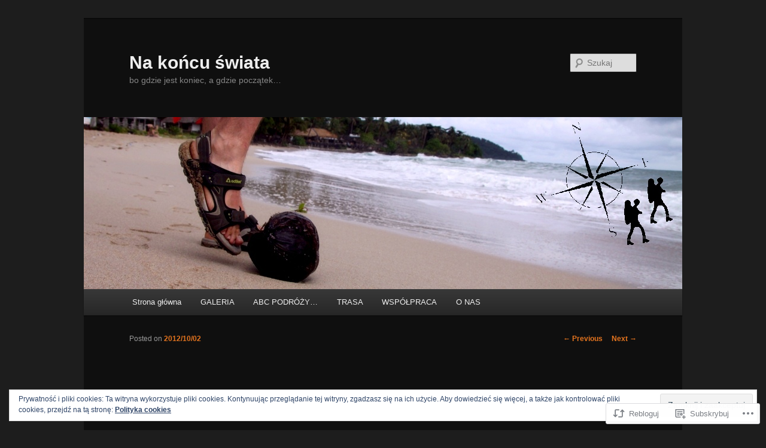

--- FILE ---
content_type: text/html; charset=UTF-8
request_url: https://nakoncuswiata.com/2012/10/02/meksykanski-baltyk/
body_size: 27014
content:
<!DOCTYPE html>
<!--[if IE 6]>
<html id="ie6" lang="pl-PL">
<![endif]-->
<!--[if IE 7]>
<html id="ie7" lang="pl-PL">
<![endif]-->
<!--[if IE 8]>
<html id="ie8" lang="pl-PL">
<![endif]-->
<!--[if !(IE 6) & !(IE 7) & !(IE 8)]><!-->
<html lang="pl-PL">
<!--<![endif]-->
<head>
<meta charset="UTF-8" />
<meta name="viewport" content="width=device-width" />
<title>
Meksykański Bałtyk | Na końcu świata	</title>
<link rel="profile" href="https://gmpg.org/xfn/11" />
<link rel="stylesheet" type="text/css" media="all" href="https://s0.wp.com/wp-content/themes/pub/twentyeleven/style.css?m=1741693348i&amp;ver=20190507" />
<link rel="pingback" href="https://nakoncuswiata.com/xmlrpc.php">
<!--[if lt IE 9]>
<script src="https://s0.wp.com/wp-content/themes/pub/twentyeleven/js/html5.js?m=1394055389i&amp;ver=3.7.0" type="text/javascript"></script>
<![endif]-->
<meta name='robots' content='max-image-preview:large' />
<meta name="google-site-verification" content="9NtZwm01y0nPSp4-4UiifmTXgYmsb5u1_iqoEWWfbsY" />

<!-- Async WordPress.com Remote Login -->
<script id="wpcom_remote_login_js">
var wpcom_remote_login_extra_auth = '';
function wpcom_remote_login_remove_dom_node_id( element_id ) {
	var dom_node = document.getElementById( element_id );
	if ( dom_node ) { dom_node.parentNode.removeChild( dom_node ); }
}
function wpcom_remote_login_remove_dom_node_classes( class_name ) {
	var dom_nodes = document.querySelectorAll( '.' + class_name );
	for ( var i = 0; i < dom_nodes.length; i++ ) {
		dom_nodes[ i ].parentNode.removeChild( dom_nodes[ i ] );
	}
}
function wpcom_remote_login_final_cleanup() {
	wpcom_remote_login_remove_dom_node_classes( "wpcom_remote_login_msg" );
	wpcom_remote_login_remove_dom_node_id( "wpcom_remote_login_key" );
	wpcom_remote_login_remove_dom_node_id( "wpcom_remote_login_validate" );
	wpcom_remote_login_remove_dom_node_id( "wpcom_remote_login_js" );
	wpcom_remote_login_remove_dom_node_id( "wpcom_request_access_iframe" );
	wpcom_remote_login_remove_dom_node_id( "wpcom_request_access_styles" );
}

// Watch for messages back from the remote login
window.addEventListener( "message", function( e ) {
	if ( e.origin === "https://r-login.wordpress.com" ) {
		var data = {};
		try {
			data = JSON.parse( e.data );
		} catch( e ) {
			wpcom_remote_login_final_cleanup();
			return;
		}

		if ( data.msg === 'LOGIN' ) {
			// Clean up the login check iframe
			wpcom_remote_login_remove_dom_node_id( "wpcom_remote_login_key" );

			var id_regex = new RegExp( /^[0-9]+$/ );
			var token_regex = new RegExp( /^.*|.*|.*$/ );
			if (
				token_regex.test( data.token )
				&& id_regex.test( data.wpcomid )
			) {
				// We have everything we need to ask for a login
				var script = document.createElement( "script" );
				script.setAttribute( "id", "wpcom_remote_login_validate" );
				script.src = '/remote-login.php?wpcom_remote_login=validate'
					+ '&wpcomid=' + data.wpcomid
					+ '&token=' + encodeURIComponent( data.token )
					+ '&host=' + window.location.protocol
					+ '//' + window.location.hostname
					+ '&postid=446'
					+ '&is_singular=1';
				document.body.appendChild( script );
			}

			return;
		}

		// Safari ITP, not logged in, so redirect
		if ( data.msg === 'LOGIN-REDIRECT' ) {
			window.location = 'https://wordpress.com/log-in?redirect_to=' + window.location.href;
			return;
		}

		// Safari ITP, storage access failed, remove the request
		if ( data.msg === 'LOGIN-REMOVE' ) {
			var css_zap = 'html { -webkit-transition: margin-top 1s; transition: margin-top 1s; } /* 9001 */ html { margin-top: 0 !important; } * html body { margin-top: 0 !important; } @media screen and ( max-width: 782px ) { html { margin-top: 0 !important; } * html body { margin-top: 0 !important; } }';
			var style_zap = document.createElement( 'style' );
			style_zap.type = 'text/css';
			style_zap.appendChild( document.createTextNode( css_zap ) );
			document.body.appendChild( style_zap );

			var e = document.getElementById( 'wpcom_request_access_iframe' );
			e.parentNode.removeChild( e );

			document.cookie = 'wordpress_com_login_access=denied; path=/; max-age=31536000';

			return;
		}

		// Safari ITP
		if ( data.msg === 'REQUEST_ACCESS' ) {
			console.log( 'request access: safari' );

			// Check ITP iframe enable/disable knob
			if ( wpcom_remote_login_extra_auth !== 'safari_itp_iframe' ) {
				return;
			}

			// If we are in a "private window" there is no ITP.
			var private_window = false;
			try {
				var opendb = window.openDatabase( null, null, null, null );
			} catch( e ) {
				private_window = true;
			}

			if ( private_window ) {
				console.log( 'private window' );
				return;
			}

			var iframe = document.createElement( 'iframe' );
			iframe.id = 'wpcom_request_access_iframe';
			iframe.setAttribute( 'scrolling', 'no' );
			iframe.setAttribute( 'sandbox', 'allow-storage-access-by-user-activation allow-scripts allow-same-origin allow-top-navigation-by-user-activation' );
			iframe.src = 'https://r-login.wordpress.com/remote-login.php?wpcom_remote_login=request_access&origin=' + encodeURIComponent( data.origin ) + '&wpcomid=' + encodeURIComponent( data.wpcomid );

			var css = 'html { -webkit-transition: margin-top 1s; transition: margin-top 1s; } /* 9001 */ html { margin-top: 46px !important; } * html body { margin-top: 46px !important; } @media screen and ( max-width: 660px ) { html { margin-top: 71px !important; } * html body { margin-top: 71px !important; } #wpcom_request_access_iframe { display: block; height: 71px !important; } } #wpcom_request_access_iframe { border: 0px; height: 46px; position: fixed; top: 0; left: 0; width: 100%; min-width: 100%; z-index: 99999; background: #23282d; } ';

			var style = document.createElement( 'style' );
			style.type = 'text/css';
			style.id = 'wpcom_request_access_styles';
			style.appendChild( document.createTextNode( css ) );
			document.body.appendChild( style );

			document.body.appendChild( iframe );
		}

		if ( data.msg === 'DONE' ) {
			wpcom_remote_login_final_cleanup();
		}
	}
}, false );

// Inject the remote login iframe after the page has had a chance to load
// more critical resources
window.addEventListener( "DOMContentLoaded", function( e ) {
	var iframe = document.createElement( "iframe" );
	iframe.style.display = "none";
	iframe.setAttribute( "scrolling", "no" );
	iframe.setAttribute( "id", "wpcom_remote_login_key" );
	iframe.src = "https://r-login.wordpress.com/remote-login.php"
		+ "?wpcom_remote_login=key"
		+ "&origin=aHR0cHM6Ly9uYWtvbmN1c3dpYXRhLmNvbQ%3D%3D"
		+ "&wpcomid=40798687"
		+ "&time=" + Math.floor( Date.now() / 1000 );
	document.body.appendChild( iframe );
}, false );
</script>
<link rel='dns-prefetch' href='//s0.wp.com' />
<link rel='dns-prefetch' href='//af.pubmine.com' />
<link rel="alternate" type="application/rss+xml" title="Na końcu świata &raquo; Kanał z wpisami" href="https://nakoncuswiata.com/feed/" />
<link rel="alternate" type="application/rss+xml" title="Na końcu świata &raquo; Kanał z komentarzami" href="https://nakoncuswiata.com/comments/feed/" />
	<script type="text/javascript">
		/* <![CDATA[ */
		function addLoadEvent(func) {
			var oldonload = window.onload;
			if (typeof window.onload != 'function') {
				window.onload = func;
			} else {
				window.onload = function () {
					oldonload();
					func();
				}
			}
		}
		/* ]]> */
	</script>
	<link crossorigin='anonymous' rel='stylesheet' id='all-css-0-1' href='/_static/??-eJx9zN0KwjAMhuEbsgZ/5vBAvJbShtE1bYNJKLt7NxEEEQ9fku+Bzi60qlgVijkmm1IV6ClOqAJo67XlhI58B8XC5BUFRBfCfRDZwW9gRmUf8rtBrEJp0WjdPnAzouMm+lX/REoZP+6rtvd7uR3G4XQcr5fzMD8BGYBNRA==&cssminify=yes' type='text/css' media='all' />
<style id='wp-emoji-styles-inline-css'>

	img.wp-smiley, img.emoji {
		display: inline !important;
		border: none !important;
		box-shadow: none !important;
		height: 1em !important;
		width: 1em !important;
		margin: 0 0.07em !important;
		vertical-align: -0.1em !important;
		background: none !important;
		padding: 0 !important;
	}
/*# sourceURL=wp-emoji-styles-inline-css */
</style>
<link crossorigin='anonymous' rel='stylesheet' id='all-css-2-1' href='/wp-content/plugins/gutenberg-core/v22.2.0/build/styles/block-library/style.css?m=1764855221i&cssminify=yes' type='text/css' media='all' />
<style id='wp-block-library-inline-css'>
.has-text-align-justify {
	text-align:justify;
}
.has-text-align-justify{text-align:justify;}

/*# sourceURL=wp-block-library-inline-css */
</style><style id='global-styles-inline-css'>
:root{--wp--preset--aspect-ratio--square: 1;--wp--preset--aspect-ratio--4-3: 4/3;--wp--preset--aspect-ratio--3-4: 3/4;--wp--preset--aspect-ratio--3-2: 3/2;--wp--preset--aspect-ratio--2-3: 2/3;--wp--preset--aspect-ratio--16-9: 16/9;--wp--preset--aspect-ratio--9-16: 9/16;--wp--preset--color--black: #000;--wp--preset--color--cyan-bluish-gray: #abb8c3;--wp--preset--color--white: #fff;--wp--preset--color--pale-pink: #f78da7;--wp--preset--color--vivid-red: #cf2e2e;--wp--preset--color--luminous-vivid-orange: #ff6900;--wp--preset--color--luminous-vivid-amber: #fcb900;--wp--preset--color--light-green-cyan: #7bdcb5;--wp--preset--color--vivid-green-cyan: #00d084;--wp--preset--color--pale-cyan-blue: #8ed1fc;--wp--preset--color--vivid-cyan-blue: #0693e3;--wp--preset--color--vivid-purple: #9b51e0;--wp--preset--color--blue: #1982d1;--wp--preset--color--dark-gray: #373737;--wp--preset--color--medium-gray: #666;--wp--preset--color--light-gray: #e2e2e2;--wp--preset--gradient--vivid-cyan-blue-to-vivid-purple: linear-gradient(135deg,rgb(6,147,227) 0%,rgb(155,81,224) 100%);--wp--preset--gradient--light-green-cyan-to-vivid-green-cyan: linear-gradient(135deg,rgb(122,220,180) 0%,rgb(0,208,130) 100%);--wp--preset--gradient--luminous-vivid-amber-to-luminous-vivid-orange: linear-gradient(135deg,rgb(252,185,0) 0%,rgb(255,105,0) 100%);--wp--preset--gradient--luminous-vivid-orange-to-vivid-red: linear-gradient(135deg,rgb(255,105,0) 0%,rgb(207,46,46) 100%);--wp--preset--gradient--very-light-gray-to-cyan-bluish-gray: linear-gradient(135deg,rgb(238,238,238) 0%,rgb(169,184,195) 100%);--wp--preset--gradient--cool-to-warm-spectrum: linear-gradient(135deg,rgb(74,234,220) 0%,rgb(151,120,209) 20%,rgb(207,42,186) 40%,rgb(238,44,130) 60%,rgb(251,105,98) 80%,rgb(254,248,76) 100%);--wp--preset--gradient--blush-light-purple: linear-gradient(135deg,rgb(255,206,236) 0%,rgb(152,150,240) 100%);--wp--preset--gradient--blush-bordeaux: linear-gradient(135deg,rgb(254,205,165) 0%,rgb(254,45,45) 50%,rgb(107,0,62) 100%);--wp--preset--gradient--luminous-dusk: linear-gradient(135deg,rgb(255,203,112) 0%,rgb(199,81,192) 50%,rgb(65,88,208) 100%);--wp--preset--gradient--pale-ocean: linear-gradient(135deg,rgb(255,245,203) 0%,rgb(182,227,212) 50%,rgb(51,167,181) 100%);--wp--preset--gradient--electric-grass: linear-gradient(135deg,rgb(202,248,128) 0%,rgb(113,206,126) 100%);--wp--preset--gradient--midnight: linear-gradient(135deg,rgb(2,3,129) 0%,rgb(40,116,252) 100%);--wp--preset--font-size--small: 13px;--wp--preset--font-size--medium: 20px;--wp--preset--font-size--large: 36px;--wp--preset--font-size--x-large: 42px;--wp--preset--font-family--albert-sans: 'Albert Sans', sans-serif;--wp--preset--font-family--alegreya: Alegreya, serif;--wp--preset--font-family--arvo: Arvo, serif;--wp--preset--font-family--bodoni-moda: 'Bodoni Moda', serif;--wp--preset--font-family--bricolage-grotesque: 'Bricolage Grotesque', sans-serif;--wp--preset--font-family--cabin: Cabin, sans-serif;--wp--preset--font-family--chivo: Chivo, sans-serif;--wp--preset--font-family--commissioner: Commissioner, sans-serif;--wp--preset--font-family--cormorant: Cormorant, serif;--wp--preset--font-family--courier-prime: 'Courier Prime', monospace;--wp--preset--font-family--crimson-pro: 'Crimson Pro', serif;--wp--preset--font-family--dm-mono: 'DM Mono', monospace;--wp--preset--font-family--dm-sans: 'DM Sans', sans-serif;--wp--preset--font-family--dm-serif-display: 'DM Serif Display', serif;--wp--preset--font-family--domine: Domine, serif;--wp--preset--font-family--eb-garamond: 'EB Garamond', serif;--wp--preset--font-family--epilogue: Epilogue, sans-serif;--wp--preset--font-family--fahkwang: Fahkwang, sans-serif;--wp--preset--font-family--figtree: Figtree, sans-serif;--wp--preset--font-family--fira-sans: 'Fira Sans', sans-serif;--wp--preset--font-family--fjalla-one: 'Fjalla One', sans-serif;--wp--preset--font-family--fraunces: Fraunces, serif;--wp--preset--font-family--gabarito: Gabarito, system-ui;--wp--preset--font-family--ibm-plex-mono: 'IBM Plex Mono', monospace;--wp--preset--font-family--ibm-plex-sans: 'IBM Plex Sans', sans-serif;--wp--preset--font-family--ibarra-real-nova: 'Ibarra Real Nova', serif;--wp--preset--font-family--instrument-serif: 'Instrument Serif', serif;--wp--preset--font-family--inter: Inter, sans-serif;--wp--preset--font-family--josefin-sans: 'Josefin Sans', sans-serif;--wp--preset--font-family--jost: Jost, sans-serif;--wp--preset--font-family--libre-baskerville: 'Libre Baskerville', serif;--wp--preset--font-family--libre-franklin: 'Libre Franklin', sans-serif;--wp--preset--font-family--literata: Literata, serif;--wp--preset--font-family--lora: Lora, serif;--wp--preset--font-family--merriweather: Merriweather, serif;--wp--preset--font-family--montserrat: Montserrat, sans-serif;--wp--preset--font-family--newsreader: Newsreader, serif;--wp--preset--font-family--noto-sans-mono: 'Noto Sans Mono', sans-serif;--wp--preset--font-family--nunito: Nunito, sans-serif;--wp--preset--font-family--open-sans: 'Open Sans', sans-serif;--wp--preset--font-family--overpass: Overpass, sans-serif;--wp--preset--font-family--pt-serif: 'PT Serif', serif;--wp--preset--font-family--petrona: Petrona, serif;--wp--preset--font-family--piazzolla: Piazzolla, serif;--wp--preset--font-family--playfair-display: 'Playfair Display', serif;--wp--preset--font-family--plus-jakarta-sans: 'Plus Jakarta Sans', sans-serif;--wp--preset--font-family--poppins: Poppins, sans-serif;--wp--preset--font-family--raleway: Raleway, sans-serif;--wp--preset--font-family--roboto: Roboto, sans-serif;--wp--preset--font-family--roboto-slab: 'Roboto Slab', serif;--wp--preset--font-family--rubik: Rubik, sans-serif;--wp--preset--font-family--rufina: Rufina, serif;--wp--preset--font-family--sora: Sora, sans-serif;--wp--preset--font-family--source-sans-3: 'Source Sans 3', sans-serif;--wp--preset--font-family--source-serif-4: 'Source Serif 4', serif;--wp--preset--font-family--space-mono: 'Space Mono', monospace;--wp--preset--font-family--syne: Syne, sans-serif;--wp--preset--font-family--texturina: Texturina, serif;--wp--preset--font-family--urbanist: Urbanist, sans-serif;--wp--preset--font-family--work-sans: 'Work Sans', sans-serif;--wp--preset--spacing--20: 0.44rem;--wp--preset--spacing--30: 0.67rem;--wp--preset--spacing--40: 1rem;--wp--preset--spacing--50: 1.5rem;--wp--preset--spacing--60: 2.25rem;--wp--preset--spacing--70: 3.38rem;--wp--preset--spacing--80: 5.06rem;--wp--preset--shadow--natural: 6px 6px 9px rgba(0, 0, 0, 0.2);--wp--preset--shadow--deep: 12px 12px 50px rgba(0, 0, 0, 0.4);--wp--preset--shadow--sharp: 6px 6px 0px rgba(0, 0, 0, 0.2);--wp--preset--shadow--outlined: 6px 6px 0px -3px rgb(255, 255, 255), 6px 6px rgb(0, 0, 0);--wp--preset--shadow--crisp: 6px 6px 0px rgb(0, 0, 0);}:where(.is-layout-flex){gap: 0.5em;}:where(.is-layout-grid){gap: 0.5em;}body .is-layout-flex{display: flex;}.is-layout-flex{flex-wrap: wrap;align-items: center;}.is-layout-flex > :is(*, div){margin: 0;}body .is-layout-grid{display: grid;}.is-layout-grid > :is(*, div){margin: 0;}:where(.wp-block-columns.is-layout-flex){gap: 2em;}:where(.wp-block-columns.is-layout-grid){gap: 2em;}:where(.wp-block-post-template.is-layout-flex){gap: 1.25em;}:where(.wp-block-post-template.is-layout-grid){gap: 1.25em;}.has-black-color{color: var(--wp--preset--color--black) !important;}.has-cyan-bluish-gray-color{color: var(--wp--preset--color--cyan-bluish-gray) !important;}.has-white-color{color: var(--wp--preset--color--white) !important;}.has-pale-pink-color{color: var(--wp--preset--color--pale-pink) !important;}.has-vivid-red-color{color: var(--wp--preset--color--vivid-red) !important;}.has-luminous-vivid-orange-color{color: var(--wp--preset--color--luminous-vivid-orange) !important;}.has-luminous-vivid-amber-color{color: var(--wp--preset--color--luminous-vivid-amber) !important;}.has-light-green-cyan-color{color: var(--wp--preset--color--light-green-cyan) !important;}.has-vivid-green-cyan-color{color: var(--wp--preset--color--vivid-green-cyan) !important;}.has-pale-cyan-blue-color{color: var(--wp--preset--color--pale-cyan-blue) !important;}.has-vivid-cyan-blue-color{color: var(--wp--preset--color--vivid-cyan-blue) !important;}.has-vivid-purple-color{color: var(--wp--preset--color--vivid-purple) !important;}.has-black-background-color{background-color: var(--wp--preset--color--black) !important;}.has-cyan-bluish-gray-background-color{background-color: var(--wp--preset--color--cyan-bluish-gray) !important;}.has-white-background-color{background-color: var(--wp--preset--color--white) !important;}.has-pale-pink-background-color{background-color: var(--wp--preset--color--pale-pink) !important;}.has-vivid-red-background-color{background-color: var(--wp--preset--color--vivid-red) !important;}.has-luminous-vivid-orange-background-color{background-color: var(--wp--preset--color--luminous-vivid-orange) !important;}.has-luminous-vivid-amber-background-color{background-color: var(--wp--preset--color--luminous-vivid-amber) !important;}.has-light-green-cyan-background-color{background-color: var(--wp--preset--color--light-green-cyan) !important;}.has-vivid-green-cyan-background-color{background-color: var(--wp--preset--color--vivid-green-cyan) !important;}.has-pale-cyan-blue-background-color{background-color: var(--wp--preset--color--pale-cyan-blue) !important;}.has-vivid-cyan-blue-background-color{background-color: var(--wp--preset--color--vivid-cyan-blue) !important;}.has-vivid-purple-background-color{background-color: var(--wp--preset--color--vivid-purple) !important;}.has-black-border-color{border-color: var(--wp--preset--color--black) !important;}.has-cyan-bluish-gray-border-color{border-color: var(--wp--preset--color--cyan-bluish-gray) !important;}.has-white-border-color{border-color: var(--wp--preset--color--white) !important;}.has-pale-pink-border-color{border-color: var(--wp--preset--color--pale-pink) !important;}.has-vivid-red-border-color{border-color: var(--wp--preset--color--vivid-red) !important;}.has-luminous-vivid-orange-border-color{border-color: var(--wp--preset--color--luminous-vivid-orange) !important;}.has-luminous-vivid-amber-border-color{border-color: var(--wp--preset--color--luminous-vivid-amber) !important;}.has-light-green-cyan-border-color{border-color: var(--wp--preset--color--light-green-cyan) !important;}.has-vivid-green-cyan-border-color{border-color: var(--wp--preset--color--vivid-green-cyan) !important;}.has-pale-cyan-blue-border-color{border-color: var(--wp--preset--color--pale-cyan-blue) !important;}.has-vivid-cyan-blue-border-color{border-color: var(--wp--preset--color--vivid-cyan-blue) !important;}.has-vivid-purple-border-color{border-color: var(--wp--preset--color--vivid-purple) !important;}.has-vivid-cyan-blue-to-vivid-purple-gradient-background{background: var(--wp--preset--gradient--vivid-cyan-blue-to-vivid-purple) !important;}.has-light-green-cyan-to-vivid-green-cyan-gradient-background{background: var(--wp--preset--gradient--light-green-cyan-to-vivid-green-cyan) !important;}.has-luminous-vivid-amber-to-luminous-vivid-orange-gradient-background{background: var(--wp--preset--gradient--luminous-vivid-amber-to-luminous-vivid-orange) !important;}.has-luminous-vivid-orange-to-vivid-red-gradient-background{background: var(--wp--preset--gradient--luminous-vivid-orange-to-vivid-red) !important;}.has-very-light-gray-to-cyan-bluish-gray-gradient-background{background: var(--wp--preset--gradient--very-light-gray-to-cyan-bluish-gray) !important;}.has-cool-to-warm-spectrum-gradient-background{background: var(--wp--preset--gradient--cool-to-warm-spectrum) !important;}.has-blush-light-purple-gradient-background{background: var(--wp--preset--gradient--blush-light-purple) !important;}.has-blush-bordeaux-gradient-background{background: var(--wp--preset--gradient--blush-bordeaux) !important;}.has-luminous-dusk-gradient-background{background: var(--wp--preset--gradient--luminous-dusk) !important;}.has-pale-ocean-gradient-background{background: var(--wp--preset--gradient--pale-ocean) !important;}.has-electric-grass-gradient-background{background: var(--wp--preset--gradient--electric-grass) !important;}.has-midnight-gradient-background{background: var(--wp--preset--gradient--midnight) !important;}.has-small-font-size{font-size: var(--wp--preset--font-size--small) !important;}.has-medium-font-size{font-size: var(--wp--preset--font-size--medium) !important;}.has-large-font-size{font-size: var(--wp--preset--font-size--large) !important;}.has-x-large-font-size{font-size: var(--wp--preset--font-size--x-large) !important;}.has-albert-sans-font-family{font-family: var(--wp--preset--font-family--albert-sans) !important;}.has-alegreya-font-family{font-family: var(--wp--preset--font-family--alegreya) !important;}.has-arvo-font-family{font-family: var(--wp--preset--font-family--arvo) !important;}.has-bodoni-moda-font-family{font-family: var(--wp--preset--font-family--bodoni-moda) !important;}.has-bricolage-grotesque-font-family{font-family: var(--wp--preset--font-family--bricolage-grotesque) !important;}.has-cabin-font-family{font-family: var(--wp--preset--font-family--cabin) !important;}.has-chivo-font-family{font-family: var(--wp--preset--font-family--chivo) !important;}.has-commissioner-font-family{font-family: var(--wp--preset--font-family--commissioner) !important;}.has-cormorant-font-family{font-family: var(--wp--preset--font-family--cormorant) !important;}.has-courier-prime-font-family{font-family: var(--wp--preset--font-family--courier-prime) !important;}.has-crimson-pro-font-family{font-family: var(--wp--preset--font-family--crimson-pro) !important;}.has-dm-mono-font-family{font-family: var(--wp--preset--font-family--dm-mono) !important;}.has-dm-sans-font-family{font-family: var(--wp--preset--font-family--dm-sans) !important;}.has-dm-serif-display-font-family{font-family: var(--wp--preset--font-family--dm-serif-display) !important;}.has-domine-font-family{font-family: var(--wp--preset--font-family--domine) !important;}.has-eb-garamond-font-family{font-family: var(--wp--preset--font-family--eb-garamond) !important;}.has-epilogue-font-family{font-family: var(--wp--preset--font-family--epilogue) !important;}.has-fahkwang-font-family{font-family: var(--wp--preset--font-family--fahkwang) !important;}.has-figtree-font-family{font-family: var(--wp--preset--font-family--figtree) !important;}.has-fira-sans-font-family{font-family: var(--wp--preset--font-family--fira-sans) !important;}.has-fjalla-one-font-family{font-family: var(--wp--preset--font-family--fjalla-one) !important;}.has-fraunces-font-family{font-family: var(--wp--preset--font-family--fraunces) !important;}.has-gabarito-font-family{font-family: var(--wp--preset--font-family--gabarito) !important;}.has-ibm-plex-mono-font-family{font-family: var(--wp--preset--font-family--ibm-plex-mono) !important;}.has-ibm-plex-sans-font-family{font-family: var(--wp--preset--font-family--ibm-plex-sans) !important;}.has-ibarra-real-nova-font-family{font-family: var(--wp--preset--font-family--ibarra-real-nova) !important;}.has-instrument-serif-font-family{font-family: var(--wp--preset--font-family--instrument-serif) !important;}.has-inter-font-family{font-family: var(--wp--preset--font-family--inter) !important;}.has-josefin-sans-font-family{font-family: var(--wp--preset--font-family--josefin-sans) !important;}.has-jost-font-family{font-family: var(--wp--preset--font-family--jost) !important;}.has-libre-baskerville-font-family{font-family: var(--wp--preset--font-family--libre-baskerville) !important;}.has-libre-franklin-font-family{font-family: var(--wp--preset--font-family--libre-franklin) !important;}.has-literata-font-family{font-family: var(--wp--preset--font-family--literata) !important;}.has-lora-font-family{font-family: var(--wp--preset--font-family--lora) !important;}.has-merriweather-font-family{font-family: var(--wp--preset--font-family--merriweather) !important;}.has-montserrat-font-family{font-family: var(--wp--preset--font-family--montserrat) !important;}.has-newsreader-font-family{font-family: var(--wp--preset--font-family--newsreader) !important;}.has-noto-sans-mono-font-family{font-family: var(--wp--preset--font-family--noto-sans-mono) !important;}.has-nunito-font-family{font-family: var(--wp--preset--font-family--nunito) !important;}.has-open-sans-font-family{font-family: var(--wp--preset--font-family--open-sans) !important;}.has-overpass-font-family{font-family: var(--wp--preset--font-family--overpass) !important;}.has-pt-serif-font-family{font-family: var(--wp--preset--font-family--pt-serif) !important;}.has-petrona-font-family{font-family: var(--wp--preset--font-family--petrona) !important;}.has-piazzolla-font-family{font-family: var(--wp--preset--font-family--piazzolla) !important;}.has-playfair-display-font-family{font-family: var(--wp--preset--font-family--playfair-display) !important;}.has-plus-jakarta-sans-font-family{font-family: var(--wp--preset--font-family--plus-jakarta-sans) !important;}.has-poppins-font-family{font-family: var(--wp--preset--font-family--poppins) !important;}.has-raleway-font-family{font-family: var(--wp--preset--font-family--raleway) !important;}.has-roboto-font-family{font-family: var(--wp--preset--font-family--roboto) !important;}.has-roboto-slab-font-family{font-family: var(--wp--preset--font-family--roboto-slab) !important;}.has-rubik-font-family{font-family: var(--wp--preset--font-family--rubik) !important;}.has-rufina-font-family{font-family: var(--wp--preset--font-family--rufina) !important;}.has-sora-font-family{font-family: var(--wp--preset--font-family--sora) !important;}.has-source-sans-3-font-family{font-family: var(--wp--preset--font-family--source-sans-3) !important;}.has-source-serif-4-font-family{font-family: var(--wp--preset--font-family--source-serif-4) !important;}.has-space-mono-font-family{font-family: var(--wp--preset--font-family--space-mono) !important;}.has-syne-font-family{font-family: var(--wp--preset--font-family--syne) !important;}.has-texturina-font-family{font-family: var(--wp--preset--font-family--texturina) !important;}.has-urbanist-font-family{font-family: var(--wp--preset--font-family--urbanist) !important;}.has-work-sans-font-family{font-family: var(--wp--preset--font-family--work-sans) !important;}
/*# sourceURL=global-styles-inline-css */
</style>

<style id='classic-theme-styles-inline-css'>
/*! This file is auto-generated */
.wp-block-button__link{color:#fff;background-color:#32373c;border-radius:9999px;box-shadow:none;text-decoration:none;padding:calc(.667em + 2px) calc(1.333em + 2px);font-size:1.125em}.wp-block-file__button{background:#32373c;color:#fff;text-decoration:none}
/*# sourceURL=/wp-includes/css/classic-themes.min.css */
</style>
<link crossorigin='anonymous' rel='stylesheet' id='all-css-4-1' href='/_static/??-eJyNkN0OAUEMhV9IFUG4EM8yO1tjmL9Mu9a+vSIiQjZumvbkfDltsS9gcxJKgrGDEjrnE6PNlVSPxQiqI1LrDQWKapta5gn+xnrfOhLF+dWD0HUcKRoDTVMqMYPW6LsIctQs/uKeMpauQelVGHSnCyVsQrbn/+0sQyB4JP/N2BxyZWxNPY+dU0l3cdq6xxPe4xjkKINeYMTn9DHAIRhf7+g+7ubrxWKz3M7mq9MNbw2lcA==&cssminify=yes' type='text/css' media='all' />
<style id='jetpack-global-styles-frontend-style-inline-css'>
:root { --font-headings: unset; --font-base: unset; --font-headings-default: -apple-system,BlinkMacSystemFont,"Segoe UI",Roboto,Oxygen-Sans,Ubuntu,Cantarell,"Helvetica Neue",sans-serif; --font-base-default: -apple-system,BlinkMacSystemFont,"Segoe UI",Roboto,Oxygen-Sans,Ubuntu,Cantarell,"Helvetica Neue",sans-serif;}
/*# sourceURL=jetpack-global-styles-frontend-style-inline-css */
</style>
<link crossorigin='anonymous' rel='stylesheet' id='all-css-6-1' href='/_static/??-eJyNjcsKAjEMRX/IGtQZBxfip0hMS9sxTYppGfx7H7gRN+7ugcs5sFRHKi1Ig9Jd5R6zGMyhVaTrh8G6QFHfORhYwlvw6P39PbPENZmt4G/ROQuBKWVkxxrVvuBH1lIoz2waILJekF+HUzlupnG3nQ77YZwfuRJIaQ==&cssminify=yes' type='text/css' media='all' />
<script type="text/javascript" id="jetpack_related-posts-js-extra">
/* <![CDATA[ */
var related_posts_js_options = {"post_heading":"h4"};
//# sourceURL=jetpack_related-posts-js-extra
/* ]]> */
</script>
<script type="text/javascript" id="wpcom-actionbar-placeholder-js-extra">
/* <![CDATA[ */
var actionbardata = {"siteID":"40798687","postID":"446","siteURL":"https://nakoncuswiata.com","xhrURL":"https://nakoncuswiata.com/wp-admin/admin-ajax.php","nonce":"6dfe660a43","isLoggedIn":"","statusMessage":"","subsEmailDefault":"instantly","proxyScriptUrl":"https://s0.wp.com/wp-content/js/wpcom-proxy-request.js?m=1513050504i&amp;ver=20211021","shortlink":"https://wp.me/p2LbBl-7c","i18n":{"followedText":"Nowe wpisy z tej witryny b\u0119d\u0105 teraz pojawia\u0107 si\u0119 w twoim \u003Ca href=\"https://wordpress.com/reader\"\u003EReader\u003C/a\u003E","foldBar":"Zwi\u0144 ten panel","unfoldBar":"Rozwi\u0144 ten panel","shortLinkCopied":"Kr\u00f3tki odno\u015bnik skopiowany do schowka."}};
//# sourceURL=wpcom-actionbar-placeholder-js-extra
/* ]]> */
</script>
<script type="text/javascript" id="jetpack-mu-wpcom-settings-js-before">
/* <![CDATA[ */
var JETPACK_MU_WPCOM_SETTINGS = {"assetsUrl":"https://s0.wp.com/wp-content/mu-plugins/jetpack-mu-wpcom-plugin/sun/jetpack_vendor/automattic/jetpack-mu-wpcom/src/build/"};
//# sourceURL=jetpack-mu-wpcom-settings-js-before
/* ]]> */
</script>
<script crossorigin='anonymous' type='text/javascript'  src='/_static/??-eJxdjd0KAiEQhV+o2clg2b2JHiVcFdF0HBxt6+3bhYjq6vBx/nBlMIWao4a5A6fuAwlG11ib25tROuE1kMGlh2SxuqSbs8BFmvzSkAMNUQ74tRu3TGrAtTye/96Siv+8rqVabQVM0iJO9qLJjPfTLkCFwFuu28Qln9U0jkelpnmOL35BR9g='></script>
<script type="text/javascript" id="rlt-proxy-js-after">
/* <![CDATA[ */
	rltInitialize( {"token":null,"iframeOrigins":["https:\/\/widgets.wp.com"]} );
//# sourceURL=rlt-proxy-js-after
/* ]]> */
</script>
<link rel="EditURI" type="application/rsd+xml" title="RSD" href="https://tschedler.wordpress.com/xmlrpc.php?rsd" />
<meta name="generator" content="WordPress.com" />
<link rel="canonical" href="https://nakoncuswiata.com/2012/10/02/meksykanski-baltyk/" />
<link rel='shortlink' href='https://wp.me/p2LbBl-7c' />
<link rel="alternate" type="application/json+oembed" href="https://public-api.wordpress.com/oembed/?format=json&amp;url=https%3A%2F%2Fnakoncuswiata.com%2F2012%2F10%2F02%2Fmeksykanski-baltyk%2F&amp;for=wpcom-auto-discovery" /><link rel="alternate" type="application/xml+oembed" href="https://public-api.wordpress.com/oembed/?format=xml&amp;url=https%3A%2F%2Fnakoncuswiata.com%2F2012%2F10%2F02%2Fmeksykanski-baltyk%2F&amp;for=wpcom-auto-discovery" />
<!-- Jetpack Open Graph Tags -->
<meta property="og:type" content="article" />
<meta property="og:title" content="Meksykański Bałtyk" />
<meta property="og:url" content="https://nakoncuswiata.com/2012/10/02/meksykanski-baltyk/" />
<meta property="og:description" content="Chcąc nabrać sił przed dalszą podróżą wybraliśmy się na południe. Wybór padł na Puerto Escondido. To prawie jakbyśmy chcieli jechać nad taki polski Bałtyk, tylko że nad Pacyfikiem, temperatura powi…" />
<meta property="article:published_time" content="2012-10-02T03:00:57+00:00" />
<meta property="article:modified_time" content="2013-01-04T00:48:07+00:00" />
<meta property="og:site_name" content="Na końcu świata" />
<meta property="og:image" content="https://nakoncuswiata.com/wp-content/uploads/2012/10/b01-img_4355.jpg?w=300" />
<meta property="og:image:width" content="300" />
<meta property="og:image:height" content="200" />
<meta property="og:image:alt" content="" />
<meta property="og:locale" content="pl_PL" />
<meta property="article:publisher" content="https://www.facebook.com/WordPresscom" />
<meta name="twitter:text:title" content="Meksykański Bałtyk" />
<meta name="twitter:image" content="https://nakoncuswiata.com/wp-content/uploads/2012/10/b01-img_4355.jpg?w=640" />
<meta name="twitter:card" content="summary_large_image" />

<!-- End Jetpack Open Graph Tags -->
<link rel="shortcut icon" type="image/x-icon" href="https://secure.gravatar.com/blavatar/cabeced878783aefd75a504211adb9bada2dd4723a5e9b3d7581f5f5df5e9466?s=32" sizes="16x16" />
<link rel="icon" type="image/x-icon" href="https://secure.gravatar.com/blavatar/cabeced878783aefd75a504211adb9bada2dd4723a5e9b3d7581f5f5df5e9466?s=32" sizes="16x16" />
<link rel="apple-touch-icon" href="https://secure.gravatar.com/blavatar/cabeced878783aefd75a504211adb9bada2dd4723a5e9b3d7581f5f5df5e9466?s=114" />
<link rel='openid.server' href='https://nakoncuswiata.com/?openidserver=1' />
<link rel='openid.delegate' href='https://nakoncuswiata.com/' />
<link rel="search" type="application/opensearchdescription+xml" href="https://nakoncuswiata.com/osd.xml" title="Na końcu świata" />
<link rel="search" type="application/opensearchdescription+xml" href="https://s1.wp.com/opensearch.xml" title="WordPress.com" />
	<style>
		/* Link color */
		a,
		#site-title a:focus,
		#site-title a:hover,
		#site-title a:active,
		.entry-title a:hover,
		.entry-title a:focus,
		.entry-title a:active,
		.widget_twentyeleven_ephemera .comments-link a:hover,
		section.recent-posts .other-recent-posts a[rel="bookmark"]:hover,
		section.recent-posts .other-recent-posts .comments-link a:hover,
		.format-image footer.entry-meta a:hover,
		#site-generator a:hover {
			color: #e4741f;
		}
		section.recent-posts .other-recent-posts .comments-link a:hover {
			border-color: #e4741f;
		}
		article.feature-image.small .entry-summary p a:hover,
		.entry-header .comments-link a:hover,
		.entry-header .comments-link a:focus,
		.entry-header .comments-link a:active,
		.feature-slider a.active {
			background-color: #e4741f;
		}
	</style>
	<meta name="description" content="Chcąc nabrać sił przed dalszą podróżą wybraliśmy się na południe. Wybór padł na Puerto Escondido. To prawie jakbyśmy chcieli jechać nad taki polski Bałtyk, tylko że nad Pacyfikiem, temperatura powietrza +32 st.C/ wody +28 st.C. Prawie robi różnicę… Jak się okazało jest to raj dla surferów - kilkumetrowe fale każdego popołudnia przyciągają dziesiątki osób z&hellip;" />
<script type="text/javascript">
/* <![CDATA[ */
var wa_client = {}; wa_client.cmd = []; wa_client.config = { 'blog_id': 40798687, 'blog_language': 'pl', 'is_wordads': false, 'hosting_type': 0, 'afp_account_id': null, 'afp_host_id': 5038568878849053, 'theme': 'pub/twentyeleven', '_': { 'title': 'Reklama', 'privacy_settings': 'Ustawienia prywatności' }, 'formats': [ 'inline', 'belowpost', 'bottom_sticky', 'sidebar_sticky_right', 'sidebar', 'gutenberg_rectangle', 'gutenberg_leaderboard', 'gutenberg_mobile_leaderboard', 'gutenberg_skyscraper' ] };
/* ]]> */
</script>
		<script type="text/javascript">

			window.doNotSellCallback = function() {

				var linkElements = [
					'a[href="https://wordpress.com/?ref=footer_blog"]',
					'a[href="https://wordpress.com/?ref=footer_website"]',
					'a[href="https://wordpress.com/?ref=vertical_footer"]',
					'a[href^="https://wordpress.com/?ref=footer_segment_"]',
				].join(',');

				var dnsLink = document.createElement( 'a' );
				dnsLink.href = 'https://wordpress.com/pl/advertising-program-optout/';
				dnsLink.classList.add( 'do-not-sell-link' );
				dnsLink.rel = 'nofollow';
				dnsLink.style.marginLeft = '0.5em';
				dnsLink.textContent = 'Nie sprzedawaj ani nie udostępniaj moich danych osobowych';

				var creditLinks = document.querySelectorAll( linkElements );

				if ( 0 === creditLinks.length ) {
					return false;
				}

				Array.prototype.forEach.call( creditLinks, function( el ) {
					el.insertAdjacentElement( 'afterend', dnsLink );
				});

				return true;
			};

		</script>
		<script type="text/javascript">
	window.google_analytics_uacct = "UA-52447-2";
</script>

<script type="text/javascript">
	var _gaq = _gaq || [];
	_gaq.push(['_setAccount', 'UA-52447-2']);
	_gaq.push(['_gat._anonymizeIp']);
	_gaq.push(['_setDomainName', 'none']);
	_gaq.push(['_setAllowLinker', true]);
	_gaq.push(['_initData']);
	_gaq.push(['_trackPageview']);

	(function() {
		var ga = document.createElement('script'); ga.type = 'text/javascript'; ga.async = true;
		ga.src = ('https:' == document.location.protocol ? 'https://ssl' : 'http://www') + '.google-analytics.com/ga.js';
		(document.getElementsByTagName('head')[0] || document.getElementsByTagName('body')[0]).appendChild(ga);
	})();
</script>
<link crossorigin='anonymous' rel='stylesheet' id='all-css-0-3' href='/_static/??-eJyNjM0KgzAQBl9I/ag/lR6KjyK6LhJNNsHN4uuXQuvZ4wzD4EwlRcksGcHK5G11otg4p4n2H0NNMDohzD7SrtDTJT4qUi1wexDiYp4VNB3RlP3V/MX3N4T3o++aun892277AK5vOq4=&cssminify=yes' type='text/css' media='all' />
</head>

<body class="wp-singular post-template-default single single-post postid-446 single-format-standard custom-background wp-embed-responsive wp-theme-pubtwentyeleven customizer-styles-applied single-author singular two-column right-sidebar jetpack-reblog-enabled">
<div class="skip-link"><a class="assistive-text" href="#content">Skip to primary content</a></div><div id="page" class="hfeed">
	<header id="branding">
			<hgroup>
				<h1 id="site-title"><span><a href="https://nakoncuswiata.com/" rel="home">Na końcu świata</a></span></h1>
				<h2 id="site-description">bo gdzie jest koniec, a gdzie początek&#8230;</h2>
			</hgroup>

						<a href="https://nakoncuswiata.com/">
									<img src="https://nakoncuswiata.com/wp-content/uploads/2012/12/rtw-header-03.jpg" width="1000" height="288" alt="Na końcu świata" />
								</a>
			
									<form method="get" id="searchform" action="https://nakoncuswiata.com/">
		<label for="s" class="assistive-text">Szukaj</label>
		<input type="text" class="field" name="s" id="s" placeholder="Szukaj" />
		<input type="submit" class="submit" name="submit" id="searchsubmit" value="Szukaj" />
	</form>
			
			<nav id="access">
				<h3 class="assistive-text">Główne menu</h3>
				<div class="menu"><ul>
<li ><a href="https://nakoncuswiata.com/">Strona główna</a></li><li class="page_item page-item-103 page_item_has_children"><a href="https://nakoncuswiata.com/galeria/">GALERIA</a>
<ul class='children'>
	<li class="page_item page-item-6949"><a href="https://nakoncuswiata.com/galeria/2013-04-15-nowa-zelandia-akaroa/">2013 04 15 &#8211; Nowa Zelandia,&nbsp;Akaroa</a></li>
	<li class="page_item page-item-6904"><a href="https://nakoncuswiata.com/galeria/2013-04-12-nowa-zelandia-mount-cook/">2013 04 12 &#8211; Nowa Zelandia, Mount&nbsp;Cook</a></li>
	<li class="page_item page-item-6860"><a href="https://nakoncuswiata.com/galeria/2013-04-12-nowa-zelandia-kepler-track/">2013 04 12 &#8211; Nowa Zelandia, Kepler&nbsp;track</a></li>
	<li class="page_item page-item-6818"><a href="https://nakoncuswiata.com/galeria/2013-04-10-nowa-zelandia-routeburn-track/">2013 04 10 &#8211; Nowa Zelandia, Routeburn&nbsp;Track</a></li>
	<li class="page_item page-item-6780"><a href="https://nakoncuswiata.com/galeria/2013-04-09-nowa-zelandia-milford-sound/">2013 04 09 &#8211; Nowa Zelandia, Milford&nbsp;Sound</a></li>
	<li class="page_item page-item-6743"><a href="https://nakoncuswiata.com/galeria/2013-04-06-nowa-zelandia-abel-tasman-park/">2013 04 06 &#8211; Nowa Zelandia, Abel Tasman&nbsp;Park</a></li>
	<li class="page_item page-item-6414"><a href="https://nakoncuswiata.com/galeria/2013-04-04-nowa-zelandia-wharariki-beach/">2013 04 04 &#8211; Nowa Zelandia, Wharariki&nbsp;Beach</a></li>
	<li class="page_item page-item-6378"><a href="https://nakoncuswiata.com/galeria/2013-04-02-nowa-zelandia-scenic-road/">2013 04 02 &#8211; Nowa Zelandia, Scenic&nbsp;Road</a></li>
	<li class="page_item page-item-6368"><a href="https://nakoncuswiata.com/galeria/tongariro/">2013 03 30 &#8211; Nowa Zelandia,&nbsp;Tongariro</a></li>
	<li class="page_item page-item-6659"><a href="https://nakoncuswiata.com/galeria/2013-03-24-nowa-zelandia-waitamo/">2013 03 24 &#8211; Nowa Zelandia,&nbsp;Waitomo</a></li>
	<li class="page_item page-item-6337"><a href="https://nakoncuswiata.com/galeria/2013-03-26-nowa-zelandia-coromandel/">2013 03 26 &#8211; Nowa Zelandia,&nbsp;Coromandel</a></li>
	<li class="page_item page-item-6290"><a href="https://nakoncuswiata.com/galeria/200dni/">2013 03 20 &#8211; 200&nbsp;dni</a></li>
	<li class="page_item page-item-6519"><a href="https://nakoncuswiata.com/galeria/2013-03-16-chile-santiago-i-valparaiso/">2013 03 16 &#8211; Chile, Santiago i&nbsp;Valparaiso</a></li>
	<li class="page_item page-item-6536"><a href="https://nakoncuswiata.com/galeria/2013-03-07-argentyna-iguazu/">2013 03 07 &#8211; Argentyna,&nbsp;Iguazu</a></li>
	<li class="page_item page-item-6551"><a href="https://nakoncuswiata.com/galeria/2013-02-27-boliwia-toro-toro/">2013 02 27 &#8211; Boliwia, Toro&nbsp;Toro</a></li>
	<li class="page_item page-item-6122"><a href="https://nakoncuswiata.com/galeria/2013-02-23-boliwia-isla-del-sol/">2013 02 23 &#8211; Boliwia, Isla del&nbsp;Sol</a></li>
	<li class="page_item page-item-6634"><a href="https://nakoncuswiata.com/galeria/2013-02-17-boliwia-karnawal/">2013 02 17 &#8211; Boliwia,&nbsp;karnawał</a></li>
	<li class="page_item page-item-5922"><a href="https://nakoncuswiata.com/galeria/2013-02-14-boliwia-la-paz/">2013 02 14 &#8211; Boliwia, La&nbsp;Paz</a></li>
	<li class="page_item page-item-4846"><a href="https://nakoncuswiata.com/galeria/2013-02-08-boliwia-salar-de-uyuni/">2013 02 08 &#8211; Boliwia, Salar de&nbsp;Uyuni</a></li>
	<li class="page_item page-item-4776"><a href="https://nakoncuswiata.com/galeria/2013-02-02-peru-colca-canyon/">2013 02 02 &#8211; Peru, Colca&nbsp;Canyon</a></li>
	<li class="page_item page-item-4720"><a href="https://nakoncuswiata.com/galeria/2013-01-27-peru-machu-picchu/">2013 01 27 &#8211; Peru, Machu&nbsp;Picchu</a></li>
	<li class="page_item page-item-4609"><a href="https://nakoncuswiata.com/galeria/2013-01-22-peru-ica/">2013 01 22 &#8211; Peru,&nbsp;Ica</a></li>
	<li class="page_item page-item-4537"><a href="https://nakoncuswiata.com/galeria/2013-01-19-peru-santa-cruze/">2013 01 19 &#8211; Peru, Santa&nbsp;Cruze</a></li>
	<li class="page_item page-item-4257"><a href="https://nakoncuswiata.com/galeria/2013-01-14-peru-huaraz/">2013 01 14 &#8211; Peru,&nbsp;Huaraz</a></li>
	<li class="page_item page-item-3681"><a href="https://nakoncuswiata.com/galeria/2013-01-11-peru-trujillo/">2013 01 11 &#8211; Peru,&nbsp;Trujillo</a></li>
	<li class="page_item page-item-3646"><a href="https://nakoncuswiata.com/galeria/2013-01-09-peru/">2013 01 09 &#8211;&nbsp;Peru</a></li>
	<li class="page_item page-item-3376"><a href="https://nakoncuswiata.com/galeria/2013-01-01-ekwador-cuenca/">2013 01 01 &#8211; Ekwador,&nbsp;Cuenca</a></li>
	<li class="page_item page-item-3353"><a href="https://nakoncuswiata.com/galeria/2012-12-28-ekwador-banos/">2012 12 28 &#8211; Ekwador,&nbsp;Baños</a></li>
	<li class="page_item page-item-3312"><a href="https://nakoncuswiata.com/galeria/2012-12-22-ekwador-quito/">2012 12 22 &#8211; Ekwador,&nbsp;Quito</a></li>
	<li class="page_item page-item-3077"><a href="https://nakoncuswiata.com/galeria/2012-12-20-ekwador-otavalo/">2012 12 20 &#8211; Ekwador,&nbsp;Otavalo</a></li>
	<li class="page_item page-item-2763"><a href="https://nakoncuswiata.com/galeria/2012-12-15-kolumbia-salento/">2012 12 14 &#8211; Kolumbia,&nbsp;Salento</a></li>
	<li class="page_item page-item-2732"><a href="https://nakoncuswiata.com/galeria/2012-12-10-kolumbia-guatape-i-la-piedra/">2012 12 10 &#8211; Kolumbia, Guatape i la&nbsp;Piedra</a></li>
	<li class="page_item page-item-2595"><a href="https://nakoncuswiata.com/galeria/2012-12-06-kolumbia-medellin/">2012 12 06 &#8211; Kolumbia,&nbsp;Medellin</a></li>
	<li class="page_item page-item-2405"><a href="https://nakoncuswiata.com/galeria/2012-12-02-kolumbia-palomino-i-park-tayrona/">2012 12 02 &#8211; Kolumbia, Palomino i Park&nbsp;Tayrona</a></li>
	<li class="page_item page-item-2279"><a href="https://nakoncuswiata.com/galeria/2012-11-28-kolumbia-cartagena/">2012 11 28 &#8211; Kolumbia,&nbsp;Cartagena</a></li>
	<li class="page_item page-item-2050"><a href="https://nakoncuswiata.com/galeria/2012-11-24-san-blas/">2012 11 24 &#8211; San&nbsp;Blas</a></li>
	<li class="page_item page-item-1916"><a href="https://nakoncuswiata.com/galeria/2012-11-18-panama-panama-city/">2012 11 18 &#8211; Panama, Panama&nbsp;City</a></li>
	<li class="page_item page-item-1801"><a href="https://nakoncuswiata.com/galeria/2012-11-12-kostaryka-la-fortuna/">2012 11 12 &#8211; Kostaryka, La&nbsp;Fortuna</a></li>
	<li class="page_item page-item-1740"><a href="https://nakoncuswiata.com/galeria/2012-11-07-nikaragua-ometepe/">2012 11 07 &#8211; Nikaragua,&nbsp;Ometepe</a></li>
	<li class="page_item page-item-1255"><a href="https://nakoncuswiata.com/galeria/2012-11-05-nikaragua-granada/">2012 11 05 &#8211; Nikaragua,&nbsp;Granada</a></li>
	<li class="page_item page-item-1228"><a href="https://nakoncuswiata.com/galeria/2012-11-01-nikaragua-masaya/">2012 11 01 &#8211; Nikaragua,&nbsp;Masaya</a></li>
	<li class="page_item page-item-1206"><a href="https://nakoncuswiata.com/galeria/2012-10-30-nikaragua-managua/">2012 10 30 &#8211; Nikaragua,&nbsp;Managua</a></li>
	<li class="page_item page-item-1005"><a href="https://nakoncuswiata.com/galeria/2012-10-25-honduras-utila/">2012 10 25 &#8211; Honduras,&nbsp;Utila</a></li>
	<li class="page_item page-item-972"><a href="https://nakoncuswiata.com/galeria/2012-10-19-honduras-copan-ruinas/">2012 10 19 &#8211; Honduras, Copan&nbsp;Ruinas</a></li>
	<li class="page_item page-item-866"><a href="https://nakoncuswiata.com/galeria/2012-10-16-gwatemala-tikal/">2012 10 16 &#8211; Gwatemala,&nbsp;Tikal</a></li>
	<li class="page_item page-item-720"><a href="https://nakoncuswiata.com/galeria/2012-10-14-guatemala-antigua/">2012 10 14 &#8211; Gwatemala,&nbsp;Antigua</a></li>
	<li class="page_item page-item-691"><a href="https://nakoncuswiata.com/galeria/2012-10-11-gwatemala-atitlan/">2012 10 11 &#8211; Gwatemala,&nbsp;Atitlan</a></li>
	<li class="page_item page-item-481"><a href="https://nakoncuswiata.com/galeria/2012-10-05-meksyk-kanion-sumidero/">2012 10 05 &#8211; Meksyk, Kanion&nbsp;Sumidero</a></li>
	<li class="page_item page-item-451"><a href="https://nakoncuswiata.com/galeria/2012-10-04-san-cristobal-de-las-casas/">2012 10 04 &#8211; Meksyk, San Cristobal de las&nbsp;Casas</a></li>
	<li class="page_item page-item-429"><a href="https://nakoncuswiata.com/galeria/2012-10-02-meksyk-puerto-escondido/">2012 10 02 &#8211; Meksyk, Puerto&nbsp;Escondido</a></li>
	<li class="page_item page-item-410"><a href="https://nakoncuswiata.com/galeria/2012-09-29-meksyk-puebla/">2012 09 29 &#8211; Meksyk,&nbsp;Puebla</a></li>
	<li class="page_item page-item-372"><a href="https://nakoncuswiata.com/galeria/2012-09-27-meksyk-teotihuacan/">2012 09 27 &#8211; Meksyk,&nbsp;Teotihuacan</a></li>
	<li class="page_item page-item-312"><a href="https://nakoncuswiata.com/galeria/2012-09-22-meksyk-san-miguel-de-allende/">2012 09 22 &#8211; Meksyk, San Miguel de&nbsp;Allende</a></li>
	<li class="page_item page-item-273"><a href="https://nakoncuswiata.com/galeria/2012-09-19-meksyk-guanajuato/">2012 09 19 &#8211; Meksyk,&nbsp;Guanajuato</a></li>
	<li class="page_item page-item-243"><a href="https://nakoncuswiata.com/galeria/2012-09-15-meksyk-mexico-city/">2012 09 15 &#8211; Meksyk, Mexico&nbsp;City</a></li>
	<li class="page_item page-item-219"><a href="https://nakoncuswiata.com/galeria/londyn/">2012 09 13 &#8211; Anglia,&nbsp;Londyn</a></li>
	<li class="page_item page-item-1731 page_item_has_children"><a href="https://nakoncuswiata.com/galeria/prv/">&#8211;</a>
	<ul class='children'>
		<li class="page_item page-item-1668"><a href="https://nakoncuswiata.com/galeria/prv/b10/">G10 Nikaragua, Masaya</a></li>
		<li class="page_item page-item-1552"><a href="https://nakoncuswiata.com/galeria/prv/b11/">G11 Nikaragua, Granada</a></li>
		<li class="page_item page-item-1417"><a href="https://nakoncuswiata.com/galeria/prv/b12/">G12 Nikaragua, wyspa&nbsp;Ometepe</a></li>
		<li class="page_item page-item-1832"><a href="https://nakoncuswiata.com/galeria/prv/b13-kostaryka-la-fortuna/">G13 Kostaryka, La&nbsp;Fortuna</a></li>
		<li class="page_item page-item-1964"><a href="https://nakoncuswiata.com/galeria/prv/b14/">G14 Panama City</a></li>
		<li class="page_item page-item-2120"><a href="https://nakoncuswiata.com/galeria/prv/b15/">G15 Panama, San&nbsp;Blas</a></li>
		<li class="page_item page-item-2319"><a href="https://nakoncuswiata.com/galeria/prv/b16/">G16 Kolumbia Cartagena</a></li>
		<li class="page_item page-item-2463"><a href="https://nakoncuswiata.com/galeria/prv/b17/">G17 Kolumbia, Palomino</a></li>
		<li class="page_item page-item-2530"><a href="https://nakoncuswiata.com/galeria/prv/b18/">G18 Kolumbia, Park&nbsp;Tayrona</a></li>
		<li class="page_item page-item-2626"><a href="https://nakoncuswiata.com/galeria/prv/b19/">G19 Kolumbia, Medellin</a></li>
		<li class="page_item page-item-2829"><a href="https://nakoncuswiata.com/galeria/prv/b20/">G20 Kolumbia Guatape i el&nbsp;Peniol</a></li>
		<li class="page_item page-item-2832"><a href="https://nakoncuswiata.com/galeria/prv/b21/">G21 Kolumbia Salento</a></li>
		<li class="page_item page-item-3139"><a href="https://nakoncuswiata.com/galeria/prv/b22/">G22 Ekwador, Otavalo</a></li>
		<li class="page_item page-item-3420"><a href="https://nakoncuswiata.com/galeria/prv/b23/">G23 Ekwador, Quito</a></li>
		<li class="page_item page-item-3574"><a href="https://nakoncuswiata.com/galeria/prv/g24/">G24 Ekwador, Cuenca</a></li>
		<li class="page_item page-item-4012"><a href="https://nakoncuswiata.com/galeria/prv/g25/">G25 Peru Trujillo</a></li>
		<li class="page_item page-item-4298"><a href="https://nakoncuswiata.com/galeria/prv/g26/">G26 Peru Huaraz</a></li>
		<li class="page_item page-item-4930"><a href="https://nakoncuswiata.com/galeria/prv/g28/">G28 Peru, Ica</a></li>
		<li class="page_item page-item-5065"><a href="https://nakoncuswiata.com/galeria/prv/g29/">G29 Peru, Cusco i Machu&nbsp;Picchu</a></li>
		<li class="page_item page-item-5327"><a href="https://nakoncuswiata.com/galeria/prv/g30/">G30 &#8211; Peru,&nbsp;Arequipa</a></li>
		<li class="page_item page-item-5366"><a href="https://nakoncuswiata.com/galeria/prv/g31/">G31 &#8211; Peru, Colca&nbsp;Canyon</a></li>
		<li class="page_item page-item-5576"><a href="https://nakoncuswiata.com/galeria/prv/g32/">G32 &#8211; Boliwia,&nbsp;Uyuni</a></li>
		<li class="page_item page-item-5970"><a href="https://nakoncuswiata.com/galeria/prv/g33/">G33 Boliwia, Isla del&nbsp;Sol</a></li>
	</ul>
</li>
</ul>
</li>
<li class="page_item page-item-936 page_item_has_children"><a href="https://nakoncuswiata.com/dla-podrozujacych/">ABC PODRÓŻY&#8230;</a>
<ul class='children'>
	<li class="page_item page-item-953"><a href="https://nakoncuswiata.com/dla-podrozujacych/gwatemala/">GWATEMALA</a></li>
	<li class="page_item page-item-2589"><a href="https://nakoncuswiata.com/dla-podrozujacych/honduras/">HONDURAS</a></li>
	<li class="page_item page-item-4711"><a href="https://nakoncuswiata.com/dla-podrozujacych/kolumbia/">KOLUMBIA</a></li>
	<li class="page_item page-item-947"><a href="https://nakoncuswiata.com/dla-podrozujacych/meksyk/">MEKSYK</a></li>
</ul>
</li>
<li class="page_item page-item-917"><a href="https://nakoncuswiata.com/trasa/">TRASA</a></li>
<li class="page_item page-item-1285"><a href="https://nakoncuswiata.com/wspolpraca/">WSPÓŁPRACA</a></li>
<li class="page_item page-item-30"><a href="https://nakoncuswiata.com/o-nas/">O NAS</a></li>
</ul></div>
			</nav><!-- #access -->
	</header><!-- #branding -->


	<div id="main">

		<div id="primary">
			<div id="content" role="main">

				
					<nav id="nav-single">
						<h3 class="assistive-text">Zobacz wpisy</h3>
						<span class="nav-previous"><a href="https://nakoncuswiata.com/2012/09/29/miasto-kosciolow/" rel="prev"><span class="meta-nav">&larr;</span> Previous</a></span>
						<span class="nav-next"><a href="https://nakoncuswiata.com/2012/10/04/za-gorami-za-lasami/" rel="next">Next <span class="meta-nav">&rarr;</span></a></span>
					</nav><!-- #nav-single -->

					
<article id="post-446" class="post-446 post type-post status-publish format-standard hentry category-ameryka-srodkowa category-meksyk tag-impreza tag-meksyk tag-puerto-escondido">
	<header class="entry-header">
		<h1 class="entry-title">Meksykański Bałtyk</h1>

				<div class="entry-meta">
						<span class="sep">Posted on </span><a href="https://nakoncuswiata.com/2012/10/02/meksykanski-baltyk/" title="03:00" rel="bookmark"><time class="entry-date" datetime="2012-10-02T03:00:57+02:00">2012/10/02</time></a><span class="by-author"> <span class="sep"> by </span> <span class="author vcard"><a class="url fn n" href="https://nakoncuswiata.com/author/tschedler/" title="Zobacz wszystkie wpisy, których autorem jest ts" rel="author">ts</a></span></span>		</div><!-- .entry-meta -->
			</header><!-- .entry-header -->

	<div class="entry-content">
		<div class="cs-rating pd-rating" id="pd_rating_holder_6207117_post_446"></div><br/><p>Chcąc nabrać sił przed dalszą podróżą wybraliśmy się na południe. Wybór padł na Puerto Escondido. To prawie jakbyśmy chcieli jechać nad taki polski Bałtyk, tylko że nad Pacyfikiem, temperatura powietrza +32 st.C/ wody +28 st.C. Prawie robi różnicę…</p>
<p><a href="https://tschedler.wordpress.com/galeria/2012-10-02-meksyk-puerto-escondido/b01-img_4355/" rel="attachment wp-att-430"><img data-attachment-id="430" data-permalink="https://nakoncuswiata.com/galeria/2012-10-02-meksyk-puerto-escondido/b01-img_4355/" data-orig-file="https://nakoncuswiata.com/wp-content/uploads/2012/10/b01-img_4355.jpg" data-orig-size="1024,683" data-comments-opened="0" data-image-meta="{&quot;aperture&quot;:&quot;8&quot;,&quot;credit&quot;:&quot;&quot;,&quot;camera&quot;:&quot;Canon EOS 50D&quot;,&quot;caption&quot;:&quot;&quot;,&quot;created_timestamp&quot;:&quot;1348863887&quot;,&quot;copyright&quot;:&quot;&quot;,&quot;focal_length&quot;:&quot;44&quot;,&quot;iso&quot;:&quot;1600&quot;,&quot;shutter_speed&quot;:&quot;0.000125&quot;,&quot;title&quot;:&quot;&quot;}" data-image-title="B01 IMG_4355" data-image-description="" data-image-caption="" data-medium-file="https://nakoncuswiata.com/wp-content/uploads/2012/10/b01-img_4355.jpg?w=300" data-large-file="https://nakoncuswiata.com/wp-content/uploads/2012/10/b01-img_4355.jpg?w=584" class="aligncenter size-medium wp-image-430" title="B01 IMG_4355" src="https://nakoncuswiata.com/wp-content/uploads/2012/10/b01-img_4355.jpg?w=300&#038;h=200" alt="" width="300" height="200" srcset="https://nakoncuswiata.com/wp-content/uploads/2012/10/b01-img_4355.jpg?w=300 300w, https://nakoncuswiata.com/wp-content/uploads/2012/10/b01-img_4355.jpg?w=600 600w, https://nakoncuswiata.com/wp-content/uploads/2012/10/b01-img_4355.jpg?w=150 150w" sizes="(max-width: 300px) 100vw, 300px" /></a>Jak się okazało jest to raj dla surferów &#8211; kilkumetrowe fale każdego popołudnia przyciągają dziesiątki osób z deskami. Nas jednak aż tak bardzo to nie cieszyło, gdyż wysokie fale utrudniały wejście i wyjście z wody. Ale przynajmniej było zabawnie..:)</p>
<p><a href="https://tschedler.wordpress.com/galeria/2012-10-02-meksyk-puerto-escondido/b04-img_4391/" rel="attachment wp-att-433"><img data-attachment-id="433" data-permalink="https://nakoncuswiata.com/galeria/2012-10-02-meksyk-puerto-escondido/b04-img_4391/" data-orig-file="https://nakoncuswiata.com/wp-content/uploads/2012/10/b04-img_4391.jpg" data-orig-size="1024,683" data-comments-opened="0" data-image-meta="{&quot;aperture&quot;:&quot;7.1&quot;,&quot;credit&quot;:&quot;&quot;,&quot;camera&quot;:&quot;Canon EOS 50D&quot;,&quot;caption&quot;:&quot;&quot;,&quot;created_timestamp&quot;:&quot;1348864497&quot;,&quot;copyright&quot;:&quot;&quot;,&quot;focal_length&quot;:&quot;61&quot;,&quot;iso&quot;:&quot;100&quot;,&quot;shutter_speed&quot;:&quot;0.002&quot;,&quot;title&quot;:&quot;&quot;}" data-image-title="B04 IMG_4391" data-image-description="" data-image-caption="" data-medium-file="https://nakoncuswiata.com/wp-content/uploads/2012/10/b04-img_4391.jpg?w=300" data-large-file="https://nakoncuswiata.com/wp-content/uploads/2012/10/b04-img_4391.jpg?w=584" class="aligncenter size-medium wp-image-433" title="B04 IMG_4391" src="https://nakoncuswiata.com/wp-content/uploads/2012/10/b04-img_4391.jpg?w=300&#038;h=200" alt="" width="300" height="200" srcset="https://nakoncuswiata.com/wp-content/uploads/2012/10/b04-img_4391.jpg?w=300 300w, https://nakoncuswiata.com/wp-content/uploads/2012/10/b04-img_4391.jpg?w=600 600w, https://nakoncuswiata.com/wp-content/uploads/2012/10/b04-img_4391.jpg?w=150 150w" sizes="(max-width: 300px) 100vw, 300px" /></a><a href="https://tschedler.wordpress.com/galeria/2012-10-02-meksyk-puerto-escondido/b09-img_4478/" rel="attachment wp-att-438"><img data-attachment-id="438" data-permalink="https://nakoncuswiata.com/galeria/2012-10-02-meksyk-puerto-escondido/b09-img_4478/" data-orig-file="https://nakoncuswiata.com/wp-content/uploads/2012/10/b09-img_4478.jpg" data-orig-size="1024,684" data-comments-opened="0" data-image-meta="{&quot;aperture&quot;:&quot;6.3&quot;,&quot;credit&quot;:&quot;&quot;,&quot;camera&quot;:&quot;Canon EOS 50D&quot;,&quot;caption&quot;:&quot;&quot;,&quot;created_timestamp&quot;:&quot;1349228481&quot;,&quot;copyright&quot;:&quot;&quot;,&quot;focal_length&quot;:&quot;85&quot;,&quot;iso&quot;:&quot;800&quot;,&quot;shutter_speed&quot;:&quot;0.005&quot;,&quot;title&quot;:&quot;&quot;}" data-image-title="Meksyk, Puerto Escondido" data-image-description="" data-image-caption="" data-medium-file="https://nakoncuswiata.com/wp-content/uploads/2012/10/b09-img_4478.jpg?w=300" data-large-file="https://nakoncuswiata.com/wp-content/uploads/2012/10/b09-img_4478.jpg?w=584" class="aligncenter size-medium wp-image-438" title="B09 IMG_4478" src="https://nakoncuswiata.com/wp-content/uploads/2012/10/b09-img_4478.jpg?w=300&#038;h=200" alt="" width="300" height="200" srcset="https://nakoncuswiata.com/wp-content/uploads/2012/10/b09-img_4478.jpg?w=300 300w, https://nakoncuswiata.com/wp-content/uploads/2012/10/b09-img_4478.jpg?w=600 600w, https://nakoncuswiata.com/wp-content/uploads/2012/10/b09-img_4478.jpg?w=150 150w" sizes="(max-width: 300px) 100vw, 300px" /></a>Puerto Escondido, a raczej hostel w jakim nocowaliśmy okazał się bardzo ciekawym miejscem. Mimo, iż było poza sezonem, a w miasteczku i innych hostelach widać było pustki, u nas zawsze był komplet. Ściągają tutaj backpackersi z całego świata tworząc niepowtarzalny klimat. Nowi ludzie i niecodzienne historie rozbrzmiewały każdego wieczora w tutejszym barze. A że nasz pokój był naprzeciw baru to z naszego wypoczynku niewiele wyszło. Oczywiście pozytywnie…:)</p>
<p><a href="https://tschedler.wordpress.com/galeria/2012-10-02-meksyk-puerto-escondido/b12-img_4429/" rel="attachment wp-att-441"><img data-attachment-id="441" data-permalink="https://nakoncuswiata.com/galeria/2012-10-02-meksyk-puerto-escondido/b12-img_4429/" data-orig-file="https://nakoncuswiata.com/wp-content/uploads/2012/10/b12-img_4429.jpg" data-orig-size="1024,683" data-comments-opened="0" data-image-meta="{&quot;aperture&quot;:&quot;5&quot;,&quot;credit&quot;:&quot;&quot;,&quot;camera&quot;:&quot;Canon EOS 50D&quot;,&quot;caption&quot;:&quot;&quot;,&quot;created_timestamp&quot;:&quot;1349152717&quot;,&quot;copyright&quot;:&quot;&quot;,&quot;focal_length&quot;:&quot;26&quot;,&quot;iso&quot;:&quot;3200&quot;,&quot;shutter_speed&quot;:&quot;0.4&quot;,&quot;title&quot;:&quot;&quot;}" data-image-title="B12 IMG_4429" data-image-description="" data-image-caption="" data-medium-file="https://nakoncuswiata.com/wp-content/uploads/2012/10/b12-img_4429.jpg?w=300" data-large-file="https://nakoncuswiata.com/wp-content/uploads/2012/10/b12-img_4429.jpg?w=584" loading="lazy" class="aligncenter size-medium wp-image-441" title="B12 IMG_4429" src="https://nakoncuswiata.com/wp-content/uploads/2012/10/b12-img_4429.jpg?w=300&#038;h=200" alt="" width="300" height="200" srcset="https://nakoncuswiata.com/wp-content/uploads/2012/10/b12-img_4429.jpg?w=300 300w, https://nakoncuswiata.com/wp-content/uploads/2012/10/b12-img_4429.jpg?w=600 600w, https://nakoncuswiata.com/wp-content/uploads/2012/10/b12-img_4429.jpg?w=150 150w" sizes="(max-width: 300px) 100vw, 300px" /></a></p>
<p>Co ciekawe pierwszego dnia na pięciu spotkanych tam Australijczyków, aż czterech z nich było w Polsce. A gdzie? W Krakowie. Inne miasta powinny brać przykład…</p>
<div id="atatags-370373-696b3cca2f3ce">
		<script type="text/javascript">
			__ATA = window.__ATA || {};
			__ATA.cmd = window.__ATA.cmd || [];
			__ATA.cmd.push(function() {
				__ATA.initVideoSlot('atatags-370373-696b3cca2f3ce', {
					sectionId: '370373',
					format: 'inread'
				});
			});
		</script>
	</div><span id="wordads-inline-marker" style="display: none;"></span><div id="jp-post-flair" class="sharedaddy sd-rating-enabled sd-like-enabled sd-sharing-enabled"><div class="sharedaddy sd-sharing-enabled"><div class="robots-nocontent sd-block sd-social sd-social-icon-text sd-sharing"><h3 class="sd-title">Udostępnij:</h3><div class="sd-content"><ul><li class="share-twitter"><a rel="nofollow noopener noreferrer"
				data-shared="sharing-twitter-446"
				class="share-twitter sd-button share-icon"
				href="https://nakoncuswiata.com/2012/10/02/meksykanski-baltyk/?share=twitter"
				target="_blank"
				aria-labelledby="sharing-twitter-446"
				>
				<span id="sharing-twitter-446" hidden>Udostępnij na X (Otwiera się w nowym oknie)</span>
				<span>X</span>
			</a></li><li class="share-facebook"><a rel="nofollow noopener noreferrer"
				data-shared="sharing-facebook-446"
				class="share-facebook sd-button share-icon"
				href="https://nakoncuswiata.com/2012/10/02/meksykanski-baltyk/?share=facebook"
				target="_blank"
				aria-labelledby="sharing-facebook-446"
				>
				<span id="sharing-facebook-446" hidden>Udostępnij w serwisie Facebook (Otwiera się w nowym oknie)</span>
				<span>Facebook</span>
			</a></li><li class="share-email"><a rel="nofollow noopener noreferrer"
				data-shared="sharing-email-446"
				class="share-email sd-button share-icon"
				href="mailto:?subject=%5BUdost%C4%99pnij%20wpis%5D%20Meksyka%C5%84ski%20Ba%C5%82tyk&#038;body=https%3A%2F%2Fnakoncuswiata.com%2F2012%2F10%2F02%2Fmeksykanski-baltyk%2F&#038;share=email"
				target="_blank"
				aria-labelledby="sharing-email-446"
				data-email-share-error-title="Czy masz skonfigurowaną pocztę e-mail?" data-email-share-error-text="Jeśli masz problemy z udostępnianiem przez e-mail, być może nie masz skonfigurowanej poczty e-mail w przeglądarce. Może być konieczne samodzielne utworzenie nowego adresu e-mail." data-email-share-nonce="be54e36f5f" data-email-share-track-url="https://nakoncuswiata.com/2012/10/02/meksykanski-baltyk/?share=email">
				<span id="sharing-email-446" hidden>Wyślij email z odnośnikiem do przyjaciela (Otwiera się w nowym oknie)</span>
				<span>E-mail</span>
			</a></li><li class="share-end"></li></ul></div></div></div><div class='sharedaddy sd-block sd-like jetpack-likes-widget-wrapper jetpack-likes-widget-unloaded' id='like-post-wrapper-40798687-446-696b3cca2fc32' data-src='//widgets.wp.com/likes/index.html?ver=20260117#blog_id=40798687&amp;post_id=446&amp;origin=tschedler.wordpress.com&amp;obj_id=40798687-446-696b3cca2fc32&amp;domain=nakoncuswiata.com' data-name='like-post-frame-40798687-446-696b3cca2fc32' data-title='Polub Reblog'><div class='likes-widget-placeholder post-likes-widget-placeholder' style='height: 55px;'><span class='button'><span>Lubię</span></span> <span class='loading'>Wczytywanie…</span></div><span class='sd-text-color'></span><a class='sd-link-color'></a></div>
<div id='jp-relatedposts' class='jp-relatedposts' >
	<h3 class="jp-relatedposts-headline"><em>Powiązane</em></h3>
</div></div>			</div><!-- .entry-content -->

	<footer class="entry-meta">
		This entry was posted in <a href="https://nakoncuswiata.com/category/ameryka-srodkowa/" rel="category tag">Ameryka Środkowa</a>, <a href="https://nakoncuswiata.com/category/ameryka-srodkowa/meksyk/" rel="category tag">Meksyk</a> and tagged <a href="https://nakoncuswiata.com/tag/impreza/" rel="tag">impreza</a>, <a href="https://nakoncuswiata.com/tag/meksyk/" rel="tag">Meksyk</a>, <a href="https://nakoncuswiata.com/tag/puerto-escondido/" rel="tag">Puerto Escondido</a> by <a href="https://nakoncuswiata.com/author/tschedler/">ts</a>. Bookmark the <a href="https://nakoncuswiata.com/2012/10/02/meksykanski-baltyk/" title="Permalink to Meksykański Bałtyk" rel="bookmark">permalink</a>.
		
			</footer><!-- .entry-meta -->
</article><!-- #post-446 -->

						<div id="comments">
	
	
	
	
</div><!-- #comments -->

				
			</div><!-- #content -->
		</div><!-- #primary -->


	</div><!-- #main -->

	<footer id="colophon">

			
<div id="supplementary" class="one">
		<div id="first" class="widget-area" role="complementary">
			</div><!-- #first .widget-area -->
	
	
	</div><!-- #supplementary -->
			<div id="site-generator">
				 								<a href="https://wordpress.com/?ref=footer_blog" rel="nofollow">Blog na WordPress.com.</a>
			</div>
	</footer><!-- #colophon -->
</div><!-- #page -->

<!--  -->
<script type="speculationrules">
{"prefetch":[{"source":"document","where":{"and":[{"href_matches":"/*"},{"not":{"href_matches":["/wp-*.php","/wp-admin/*","/files/*","/wp-content/*","/wp-content/plugins/*","/wp-content/themes/pub/twentyeleven/*","/*\\?(.+)"]}},{"not":{"selector_matches":"a[rel~=\"nofollow\"]"}},{"not":{"selector_matches":".no-prefetch, .no-prefetch a"}}]},"eagerness":"conservative"}]}
</script>
<script type="text/javascript" src="//0.gravatar.com/js/hovercards/hovercards.min.js?ver=202603924dcd77a86c6f1d3698ec27fc5da92b28585ddad3ee636c0397cf312193b2a1" id="grofiles-cards-js"></script>
<script type="text/javascript" id="wpgroho-js-extra">
/* <![CDATA[ */
var WPGroHo = {"my_hash":""};
//# sourceURL=wpgroho-js-extra
/* ]]> */
</script>
<script crossorigin='anonymous' type='text/javascript'  src='/wp-content/mu-plugins/gravatar-hovercards/wpgroho.js?m=1610363240i'></script>

	<script>
		// Initialize and attach hovercards to all gravatars
		( function() {
			function init() {
				if ( typeof Gravatar === 'undefined' ) {
					return;
				}

				if ( typeof Gravatar.init !== 'function' ) {
					return;
				}

				Gravatar.profile_cb = function ( hash, id ) {
					WPGroHo.syncProfileData( hash, id );
				};

				Gravatar.my_hash = WPGroHo.my_hash;
				Gravatar.init(
					'body',
					'#wp-admin-bar-my-account',
					{
						i18n: {
							'Edit your profile →': 'Edytuj swój profil →',
							'View profile →': 'Zobacz profil →',
							'Contact': 'Kontakt',
							'Send money': 'Wyślij pieniądze',
							'Sorry, we are unable to load this Gravatar profile.': 'Przepraszamy, nie możemy wczytać tego profilu Gravatar.',
							'Gravatar not found.': 'Nie znaleziono Gravatara.',
							'Too Many Requests.': 'Za dużo żądań.',
							'Internal Server Error.': 'Błąd wewnętrzny serwera.',
							'Is this you?': 'To ty?',
							'Claim your free profile.': 'Zgarnij swój darmowy profil.',
							'Email': 'Email',
							'Home Phone': 'Telefon domowy',
							'Work Phone': 'Telefon służbowy',
							'Cell Phone': 'Telefon komórkowy',
							'Contact Form': 'Formularz kontaktowy',
							'Calendar': 'Kalendarz',
						},
					}
				);
			}

			if ( document.readyState !== 'loading' ) {
				init();
			} else {
				document.addEventListener( 'DOMContentLoaded', init );
			}
		} )();
	</script>

		<div style="display:none">
	</div>
		<!-- CCPA [start] -->
		<script type="text/javascript">
			( function () {

				var setupPrivacy = function() {

					// Minimal Mozilla Cookie library
					// https://developer.mozilla.org/en-US/docs/Web/API/Document/cookie/Simple_document.cookie_framework
					var cookieLib = window.cookieLib = {getItem:function(e){return e&&decodeURIComponent(document.cookie.replace(new RegExp("(?:(?:^|.*;)\\s*"+encodeURIComponent(e).replace(/[\-\.\+\*]/g,"\\$&")+"\\s*\\=\\s*([^;]*).*$)|^.*$"),"$1"))||null},setItem:function(e,o,n,t,r,i){if(!e||/^(?:expires|max\-age|path|domain|secure)$/i.test(e))return!1;var c="";if(n)switch(n.constructor){case Number:c=n===1/0?"; expires=Fri, 31 Dec 9999 23:59:59 GMT":"; max-age="+n;break;case String:c="; expires="+n;break;case Date:c="; expires="+n.toUTCString()}return"rootDomain"!==r&&".rootDomain"!==r||(r=(".rootDomain"===r?".":"")+document.location.hostname.split(".").slice(-2).join(".")),document.cookie=encodeURIComponent(e)+"="+encodeURIComponent(o)+c+(r?"; domain="+r:"")+(t?"; path="+t:"")+(i?"; secure":""),!0}};

					// Implement IAB USP API.
					window.__uspapi = function( command, version, callback ) {

						// Validate callback.
						if ( typeof callback !== 'function' ) {
							return;
						}

						// Validate the given command.
						if ( command !== 'getUSPData' || version !== 1 ) {
							callback( null, false );
							return;
						}

						// Check for GPC. If set, override any stored cookie.
						if ( navigator.globalPrivacyControl ) {
							callback( { version: 1, uspString: '1YYN' }, true );
							return;
						}

						// Check for cookie.
						var consent = cookieLib.getItem( 'usprivacy' );

						// Invalid cookie.
						if ( null === consent ) {
							callback( null, false );
							return;
						}

						// Everything checks out. Fire the provided callback with the consent data.
						callback( { version: 1, uspString: consent }, true );
					};

					// Initialization.
					document.addEventListener( 'DOMContentLoaded', function() {

						// Internal functions.
						var setDefaultOptInCookie = function() {
							var value = '1YNN';
							var domain = '.wordpress.com' === location.hostname.slice( -14 ) ? '.rootDomain' : location.hostname;
							cookieLib.setItem( 'usprivacy', value, 365 * 24 * 60 * 60, '/', domain );
						};

						var setDefaultOptOutCookie = function() {
							var value = '1YYN';
							var domain = '.wordpress.com' === location.hostname.slice( -14 ) ? '.rootDomain' : location.hostname;
							cookieLib.setItem( 'usprivacy', value, 24 * 60 * 60, '/', domain );
						};

						var setDefaultNotApplicableCookie = function() {
							var value = '1---';
							var domain = '.wordpress.com' === location.hostname.slice( -14 ) ? '.rootDomain' : location.hostname;
							cookieLib.setItem( 'usprivacy', value, 24 * 60 * 60, '/', domain );
						};

						var setCcpaAppliesCookie = function( applies ) {
							var domain = '.wordpress.com' === location.hostname.slice( -14 ) ? '.rootDomain' : location.hostname;
							cookieLib.setItem( 'ccpa_applies', applies, 24 * 60 * 60, '/', domain );
						}

						var maybeCallDoNotSellCallback = function() {
							if ( 'function' === typeof window.doNotSellCallback ) {
								return window.doNotSellCallback();
							}

							return false;
						}

						// Look for usprivacy cookie first.
						var usprivacyCookie = cookieLib.getItem( 'usprivacy' );

						// Found a usprivacy cookie.
						if ( null !== usprivacyCookie ) {

							// If the cookie indicates that CCPA does not apply, then bail.
							if ( '1---' === usprivacyCookie ) {
								return;
							}

							// CCPA applies, so call our callback to add Do Not Sell link to the page.
							maybeCallDoNotSellCallback();

							// We're all done, no more processing needed.
							return;
						}

						// We don't have a usprivacy cookie, so check to see if we have a CCPA applies cookie.
						var ccpaCookie = cookieLib.getItem( 'ccpa_applies' );

						// No CCPA applies cookie found, so we'll need to geolocate if this visitor is from California.
						// This needs to happen client side because we do not have region geo data in our $SERVER headers,
						// only country data -- therefore we can't vary cache on the region.
						if ( null === ccpaCookie ) {

							var request = new XMLHttpRequest();
							request.open( 'GET', 'https://public-api.wordpress.com/geo/', true );

							request.onreadystatechange = function () {
								if ( 4 === this.readyState ) {
									if ( 200 === this.status ) {

										// Got a geo response. Parse out the region data.
										var data = JSON.parse( this.response );
										var region      = data.region ? data.region.toLowerCase() : '';
										var ccpa_applies = ['california', 'colorado', 'connecticut', 'delaware', 'indiana', 'iowa', 'montana', 'new jersey', 'oregon', 'tennessee', 'texas', 'utah', 'virginia'].indexOf( region ) > -1;
										// Set CCPA applies cookie. This keeps us from having to make a geo request too frequently.
										setCcpaAppliesCookie( ccpa_applies );

										// Check if CCPA applies to set the proper usprivacy cookie.
										if ( ccpa_applies ) {
											if ( maybeCallDoNotSellCallback() ) {
												// Do Not Sell link added, so set default opt-in.
												setDefaultOptInCookie();
											} else {
												// Failed showing Do Not Sell link as required, so default to opt-OUT just to be safe.
												setDefaultOptOutCookie();
											}
										} else {
											// CCPA does not apply.
											setDefaultNotApplicableCookie();
										}
									} else {
										// Could not geo, so let's assume for now that CCPA applies to be safe.
										setCcpaAppliesCookie( true );
										if ( maybeCallDoNotSellCallback() ) {
											// Do Not Sell link added, so set default opt-in.
											setDefaultOptInCookie();
										} else {
											// Failed showing Do Not Sell link as required, so default to opt-OUT just to be safe.
											setDefaultOptOutCookie();
										}
									}
								}
							};

							// Send the geo request.
							request.send();
						} else {
							// We found a CCPA applies cookie.
							if ( ccpaCookie === 'true' ) {
								if ( maybeCallDoNotSellCallback() ) {
									// Do Not Sell link added, so set default opt-in.
									setDefaultOptInCookie();
								} else {
									// Failed showing Do Not Sell link as required, so default to opt-OUT just to be safe.
									setDefaultOptOutCookie();
								}
							} else {
								// CCPA does not apply.
								setDefaultNotApplicableCookie();
							}
						}
					} );
				};

				// Kickoff initialization.
				if ( window.defQueue && defQueue.isLOHP && defQueue.isLOHP === 2020 ) {
					defQueue.items.push( setupPrivacy );
				} else {
					setupPrivacy();
				}

			} )();
		</script>

		<!-- CCPA [end] -->
		<div class="widget widget_eu_cookie_law_widget">
<div
	class="hide-on-button ads-active"
	data-hide-timeout="30"
	data-consent-expiration="180"
	id="eu-cookie-law"
	style="display: none"
>
	<form method="post">
		<input type="submit" value="Zamknij i zaakceptuj" class="accept" />

		Prywatność i pliki cookies: Ta witryna wykorzystuje pliki cookies. Kontynuując przeglądanie tej witryny, zgadzasz się na ich użycie. Aby dowiedzieć się więcej, a także jak kontrolować pliki cookies, przejdź na tą stronę: 
				<a href="https://automattic.com/cookies/" rel="nofollow">
			Polityka cookies		</a>
 </form>
</div>
</div>		<div id="actionbar" dir="ltr" style="display: none;"
			class="actnbr-pub-twentyeleven actnbr-has-follow actnbr-has-actions">
		<ul>
								<li class="actnbr-btn actnbr-hidden">
						<a class="actnbr-action actnbr-actn-reblog" href="">
							<svg class="gridicon gridicons-reblog" height="20" width="20" xmlns="http://www.w3.org/2000/svg" viewBox="0 0 24 24"><g><path d="M22.086 9.914L20 7.828V18c0 1.105-.895 2-2 2h-7v-2h7V7.828l-2.086 2.086L14.5 8.5 19 4l4.5 4.5-1.414 1.414zM6 16.172V6h7V4H6c-1.105 0-2 .895-2 2v10.172l-2.086-2.086L.5 15.5 5 20l4.5-4.5-1.414-1.414L6 16.172z"/></g></svg><span>Rebloguj</span>
						</a>
					</li>
									<li class="actnbr-btn actnbr-hidden">
								<a class="actnbr-action actnbr-actn-follow " href="">
			<svg class="gridicon" height="20" width="20" xmlns="http://www.w3.org/2000/svg" viewBox="0 0 20 20"><path clip-rule="evenodd" d="m4 4.5h12v6.5h1.5v-6.5-1.5h-1.5-12-1.5v1.5 10.5c0 1.1046.89543 2 2 2h7v-1.5h-7c-.27614 0-.5-.2239-.5-.5zm10.5 2h-9v1.5h9zm-5 3h-4v1.5h4zm3.5 1.5h-1v1h1zm-1-1.5h-1.5v1.5 1 1.5h1.5 1 1.5v-1.5-1-1.5h-1.5zm-2.5 2.5h-4v1.5h4zm6.5 1.25h1.5v2.25h2.25v1.5h-2.25v2.25h-1.5v-2.25h-2.25v-1.5h2.25z"  fill-rule="evenodd"></path></svg>
			<span>Subskrybuj</span>
		</a>
		<a class="actnbr-action actnbr-actn-following  no-display" href="">
			<svg class="gridicon" height="20" width="20" xmlns="http://www.w3.org/2000/svg" viewBox="0 0 20 20"><path fill-rule="evenodd" clip-rule="evenodd" d="M16 4.5H4V15C4 15.2761 4.22386 15.5 4.5 15.5H11.5V17H4.5C3.39543 17 2.5 16.1046 2.5 15V4.5V3H4H16H17.5V4.5V12.5H16V4.5ZM5.5 6.5H14.5V8H5.5V6.5ZM5.5 9.5H9.5V11H5.5V9.5ZM12 11H13V12H12V11ZM10.5 9.5H12H13H14.5V11V12V13.5H13H12H10.5V12V11V9.5ZM5.5 12H9.5V13.5H5.5V12Z" fill="#008A20"></path><path class="following-icon-tick" d="M13.5 16L15.5 18L19 14.5" stroke="#008A20" stroke-width="1.5"></path></svg>
			<span>Zapisan/y/a</span>
		</a>
							<div class="actnbr-popover tip tip-top-left actnbr-notice" id="follow-bubble">
							<div class="tip-arrow"></div>
							<div class="tip-inner actnbr-follow-bubble">
															<ul>
											<li class="actnbr-sitename">
			<a href="https://nakoncuswiata.com">
				<img loading='lazy' alt='' src='https://secure.gravatar.com/blavatar/cabeced878783aefd75a504211adb9bada2dd4723a5e9b3d7581f5f5df5e9466?s=50&#038;d=https%3A%2F%2Fs0.wp.com%2Fi%2Flogo%2Fwpcom-gray-white.png' srcset='https://secure.gravatar.com/blavatar/cabeced878783aefd75a504211adb9bada2dd4723a5e9b3d7581f5f5df5e9466?s=50&#038;d=https%3A%2F%2Fs0.wp.com%2Fi%2Flogo%2Fwpcom-gray-white.png 1x, https://secure.gravatar.com/blavatar/cabeced878783aefd75a504211adb9bada2dd4723a5e9b3d7581f5f5df5e9466?s=75&#038;d=https%3A%2F%2Fs0.wp.com%2Fi%2Flogo%2Fwpcom-gray-white.png 1.5x, https://secure.gravatar.com/blavatar/cabeced878783aefd75a504211adb9bada2dd4723a5e9b3d7581f5f5df5e9466?s=100&#038;d=https%3A%2F%2Fs0.wp.com%2Fi%2Flogo%2Fwpcom-gray-white.png 2x, https://secure.gravatar.com/blavatar/cabeced878783aefd75a504211adb9bada2dd4723a5e9b3d7581f5f5df5e9466?s=150&#038;d=https%3A%2F%2Fs0.wp.com%2Fi%2Flogo%2Fwpcom-gray-white.png 3x, https://secure.gravatar.com/blavatar/cabeced878783aefd75a504211adb9bada2dd4723a5e9b3d7581f5f5df5e9466?s=200&#038;d=https%3A%2F%2Fs0.wp.com%2Fi%2Flogo%2Fwpcom-gray-white.png 4x' class='avatar avatar-50' height='50' width='50' />				Na końcu świata			</a>
		</li>
										<div class="actnbr-message no-display"></div>
									<form method="post" action="https://subscribe.wordpress.com" accept-charset="utf-8" style="display: none;">
																				<div>
										<input type="email" name="email" placeholder="Wprowadź swój adres email" class="actnbr-email-field" aria-label="Wprowadź swój adres email" />
										</div>
										<input type="hidden" name="action" value="subscribe" />
										<input type="hidden" name="blog_id" value="40798687" />
										<input type="hidden" name="source" value="https://nakoncuswiata.com/2012/10/02/meksykanski-baltyk/" />
										<input type="hidden" name="sub-type" value="actionbar-follow" />
										<input type="hidden" id="_wpnonce" name="_wpnonce" value="ad4e0a4768" />										<div class="actnbr-button-wrap">
											<button type="submit" value="Zapisz mnie">
												Zapisz mnie											</button>
										</div>
									</form>
									<li class="actnbr-login-nudge">
										<div>
											Masz już konto na WordPress.com? <a href="https://wordpress.com/log-in?redirect_to=https%3A%2F%2Fr-login.wordpress.com%2Fremote-login.php%3Faction%3Dlink%26back%3Dhttps%253A%252F%252Fnakoncuswiata.com%252F2012%252F10%252F02%252Fmeksykanski-baltyk%252F">Zaloguj się teraz.</a>										</div>
									</li>
								</ul>
															</div>
						</div>
					</li>
							<li class="actnbr-ellipsis actnbr-hidden">
				<svg class="gridicon gridicons-ellipsis" height="24" width="24" xmlns="http://www.w3.org/2000/svg" viewBox="0 0 24 24"><g><path d="M7 12c0 1.104-.896 2-2 2s-2-.896-2-2 .896-2 2-2 2 .896 2 2zm12-2c-1.104 0-2 .896-2 2s.896 2 2 2 2-.896 2-2-.896-2-2-2zm-7 0c-1.104 0-2 .896-2 2s.896 2 2 2 2-.896 2-2-.896-2-2-2z"/></g></svg>				<div class="actnbr-popover tip tip-top-left actnbr-more">
					<div class="tip-arrow"></div>
					<div class="tip-inner">
						<ul>
								<li class="actnbr-sitename">
			<a href="https://nakoncuswiata.com">
				<img loading='lazy' alt='' src='https://secure.gravatar.com/blavatar/cabeced878783aefd75a504211adb9bada2dd4723a5e9b3d7581f5f5df5e9466?s=50&#038;d=https%3A%2F%2Fs0.wp.com%2Fi%2Flogo%2Fwpcom-gray-white.png' srcset='https://secure.gravatar.com/blavatar/cabeced878783aefd75a504211adb9bada2dd4723a5e9b3d7581f5f5df5e9466?s=50&#038;d=https%3A%2F%2Fs0.wp.com%2Fi%2Flogo%2Fwpcom-gray-white.png 1x, https://secure.gravatar.com/blavatar/cabeced878783aefd75a504211adb9bada2dd4723a5e9b3d7581f5f5df5e9466?s=75&#038;d=https%3A%2F%2Fs0.wp.com%2Fi%2Flogo%2Fwpcom-gray-white.png 1.5x, https://secure.gravatar.com/blavatar/cabeced878783aefd75a504211adb9bada2dd4723a5e9b3d7581f5f5df5e9466?s=100&#038;d=https%3A%2F%2Fs0.wp.com%2Fi%2Flogo%2Fwpcom-gray-white.png 2x, https://secure.gravatar.com/blavatar/cabeced878783aefd75a504211adb9bada2dd4723a5e9b3d7581f5f5df5e9466?s=150&#038;d=https%3A%2F%2Fs0.wp.com%2Fi%2Flogo%2Fwpcom-gray-white.png 3x, https://secure.gravatar.com/blavatar/cabeced878783aefd75a504211adb9bada2dd4723a5e9b3d7581f5f5df5e9466?s=200&#038;d=https%3A%2F%2Fs0.wp.com%2Fi%2Flogo%2Fwpcom-gray-white.png 4x' class='avatar avatar-50' height='50' width='50' />				Na końcu świata			</a>
		</li>
								<li class="actnbr-folded-follow">
										<a class="actnbr-action actnbr-actn-follow " href="">
			<svg class="gridicon" height="20" width="20" xmlns="http://www.w3.org/2000/svg" viewBox="0 0 20 20"><path clip-rule="evenodd" d="m4 4.5h12v6.5h1.5v-6.5-1.5h-1.5-12-1.5v1.5 10.5c0 1.1046.89543 2 2 2h7v-1.5h-7c-.27614 0-.5-.2239-.5-.5zm10.5 2h-9v1.5h9zm-5 3h-4v1.5h4zm3.5 1.5h-1v1h1zm-1-1.5h-1.5v1.5 1 1.5h1.5 1 1.5v-1.5-1-1.5h-1.5zm-2.5 2.5h-4v1.5h4zm6.5 1.25h1.5v2.25h2.25v1.5h-2.25v2.25h-1.5v-2.25h-2.25v-1.5h2.25z"  fill-rule="evenodd"></path></svg>
			<span>Subskrybuj</span>
		</a>
		<a class="actnbr-action actnbr-actn-following  no-display" href="">
			<svg class="gridicon" height="20" width="20" xmlns="http://www.w3.org/2000/svg" viewBox="0 0 20 20"><path fill-rule="evenodd" clip-rule="evenodd" d="M16 4.5H4V15C4 15.2761 4.22386 15.5 4.5 15.5H11.5V17H4.5C3.39543 17 2.5 16.1046 2.5 15V4.5V3H4H16H17.5V4.5V12.5H16V4.5ZM5.5 6.5H14.5V8H5.5V6.5ZM5.5 9.5H9.5V11H5.5V9.5ZM12 11H13V12H12V11ZM10.5 9.5H12H13H14.5V11V12V13.5H13H12H10.5V12V11V9.5ZM5.5 12H9.5V13.5H5.5V12Z" fill="#008A20"></path><path class="following-icon-tick" d="M13.5 16L15.5 18L19 14.5" stroke="#008A20" stroke-width="1.5"></path></svg>
			<span>Zapisan/y/a</span>
		</a>
								</li>
														<li class="actnbr-signup"><a href="https://wordpress.com/start/">Zarejestruj się</a></li>
							<li class="actnbr-login"><a href="https://wordpress.com/log-in?redirect_to=https%3A%2F%2Fr-login.wordpress.com%2Fremote-login.php%3Faction%3Dlink%26back%3Dhttps%253A%252F%252Fnakoncuswiata.com%252F2012%252F10%252F02%252Fmeksykanski-baltyk%252F">Zaloguj się</a></li>
																<li class="actnbr-shortlink">
										<a href="https://wp.me/p2LbBl-7c">
											<span class="actnbr-shortlink__text">Kopiuj skrócony odnośnik</span>
											<span class="actnbr-shortlink__icon"><svg class="gridicon gridicons-checkmark" height="16" width="16" xmlns="http://www.w3.org/2000/svg" viewBox="0 0 24 24"><g><path d="M9 19.414l-6.707-6.707 1.414-1.414L9 16.586 20.293 5.293l1.414 1.414"/></g></svg></span>
										</a>
									</li>
																<li class="flb-report">
									<a href="https://wordpress.com/abuse/?report_url=https://nakoncuswiata.com/2012/10/02/meksykanski-baltyk/" target="_blank" rel="noopener noreferrer">
										Zgłoś nieodpowiednią treść									</a>
								</li>
															<li class="actnbr-reader">
									<a href="https://wordpress.com/reader/blogs/40798687/posts/446">
										Zobacz wpis w Czytniku									</a>
								</li>
															<li class="actnbr-subs">
									<a href="https://subscribe.wordpress.com/">Zarządzaj subskrypcjami</a>
								</li>
																<li class="actnbr-fold"><a href="">Zwiń ten panel</a></li>
														</ul>
					</div>
				</div>
			</li>
		</ul>
	</div>
	
<script>
window.addEventListener( "DOMContentLoaded", function( event ) {
	var link = document.createElement( "link" );
	link.href = "/wp-content/mu-plugins/actionbar/actionbar.css?v=20250116";
	link.type = "text/css";
	link.rel = "stylesheet";
	document.head.appendChild( link );

	var script = document.createElement( "script" );
	script.src = "/wp-content/mu-plugins/actionbar/actionbar.js?v=20250204";
	document.body.appendChild( script );
} );
</script>

			<div id="jp-carousel-loading-overlay">
			<div id="jp-carousel-loading-wrapper">
				<span id="jp-carousel-library-loading">&nbsp;</span>
			</div>
		</div>
		<div class="jp-carousel-overlay" style="display: none;">

		<div class="jp-carousel-container">
			<!-- The Carousel Swiper -->
			<div
				class="jp-carousel-wrap swiper jp-carousel-swiper-container jp-carousel-transitions"
				itemscope
				itemtype="https://schema.org/ImageGallery">
				<div class="jp-carousel swiper-wrapper"></div>
				<div class="jp-swiper-button-prev swiper-button-prev">
					<svg width="25" height="24" viewBox="0 0 25 24" fill="none" xmlns="http://www.w3.org/2000/svg">
						<mask id="maskPrev" mask-type="alpha" maskUnits="userSpaceOnUse" x="8" y="6" width="9" height="12">
							<path d="M16.2072 16.59L11.6496 12L16.2072 7.41L14.8041 6L8.8335 12L14.8041 18L16.2072 16.59Z" fill="white"/>
						</mask>
						<g mask="url(#maskPrev)">
							<rect x="0.579102" width="23.8823" height="24" fill="#FFFFFF"/>
						</g>
					</svg>
				</div>
				<div class="jp-swiper-button-next swiper-button-next">
					<svg width="25" height="24" viewBox="0 0 25 24" fill="none" xmlns="http://www.w3.org/2000/svg">
						<mask id="maskNext" mask-type="alpha" maskUnits="userSpaceOnUse" x="8" y="6" width="8" height="12">
							<path d="M8.59814 16.59L13.1557 12L8.59814 7.41L10.0012 6L15.9718 12L10.0012 18L8.59814 16.59Z" fill="white"/>
						</mask>
						<g mask="url(#maskNext)">
							<rect x="0.34375" width="23.8822" height="24" fill="#FFFFFF"/>
						</g>
					</svg>
				</div>
			</div>
			<!-- The main close buton -->
			<div class="jp-carousel-close-hint">
				<svg width="25" height="24" viewBox="0 0 25 24" fill="none" xmlns="http://www.w3.org/2000/svg">
					<mask id="maskClose" mask-type="alpha" maskUnits="userSpaceOnUse" x="5" y="5" width="15" height="14">
						<path d="M19.3166 6.41L17.9135 5L12.3509 10.59L6.78834 5L5.38525 6.41L10.9478 12L5.38525 17.59L6.78834 19L12.3509 13.41L17.9135 19L19.3166 17.59L13.754 12L19.3166 6.41Z" fill="white"/>
					</mask>
					<g mask="url(#maskClose)">
						<rect x="0.409668" width="23.8823" height="24" fill="#FFFFFF"/>
					</g>
				</svg>
			</div>
			<!-- Image info, comments and meta -->
			<div class="jp-carousel-info">
				<div class="jp-carousel-info-footer">
					<div class="jp-carousel-pagination-container">
						<div class="jp-swiper-pagination swiper-pagination"></div>
						<div class="jp-carousel-pagination"></div>
					</div>
					<div class="jp-carousel-photo-title-container">
						<h2 class="jp-carousel-photo-caption"></h2>
					</div>
					<div class="jp-carousel-photo-icons-container">
						<a href="#" class="jp-carousel-icon-btn jp-carousel-icon-info" aria-label="Przełączanie widoczności metadanych zdjęć">
							<span class="jp-carousel-icon">
								<svg width="25" height="24" viewBox="0 0 25 24" fill="none" xmlns="http://www.w3.org/2000/svg">
									<mask id="maskInfo" mask-type="alpha" maskUnits="userSpaceOnUse" x="2" y="2" width="21" height="20">
										<path fill-rule="evenodd" clip-rule="evenodd" d="M12.7537 2C7.26076 2 2.80273 6.48 2.80273 12C2.80273 17.52 7.26076 22 12.7537 22C18.2466 22 22.7046 17.52 22.7046 12C22.7046 6.48 18.2466 2 12.7537 2ZM11.7586 7V9H13.7488V7H11.7586ZM11.7586 11V17H13.7488V11H11.7586ZM4.79292 12C4.79292 16.41 8.36531 20 12.7537 20C17.142 20 20.7144 16.41 20.7144 12C20.7144 7.59 17.142 4 12.7537 4C8.36531 4 4.79292 7.59 4.79292 12Z" fill="white"/>
									</mask>
									<g mask="url(#maskInfo)">
										<rect x="0.8125" width="23.8823" height="24" fill="#FFFFFF"/>
									</g>
								</svg>
							</span>
						</a>
												<a href="#" class="jp-carousel-icon-btn jp-carousel-icon-comments" aria-label="Przełącz widoczność komentarzy zdjęć">
							<span class="jp-carousel-icon">
								<svg width="25" height="24" viewBox="0 0 25 24" fill="none" xmlns="http://www.w3.org/2000/svg">
									<mask id="maskComments" mask-type="alpha" maskUnits="userSpaceOnUse" x="2" y="2" width="21" height="20">
										<path fill-rule="evenodd" clip-rule="evenodd" d="M4.3271 2H20.2486C21.3432 2 22.2388 2.9 22.2388 4V16C22.2388 17.1 21.3432 18 20.2486 18H6.31729L2.33691 22V4C2.33691 2.9 3.2325 2 4.3271 2ZM6.31729 16H20.2486V4H4.3271V18L6.31729 16Z" fill="white"/>
									</mask>
									<g mask="url(#maskComments)">
										<rect x="0.34668" width="23.8823" height="24" fill="#FFFFFF"/>
									</g>
								</svg>

								<span class="jp-carousel-has-comments-indicator" aria-label="Ten obrazek ma komentarze."></span>
							</span>
						</a>
											</div>
				</div>
				<div class="jp-carousel-info-extra">
					<div class="jp-carousel-info-content-wrapper">
						<div class="jp-carousel-photo-title-container">
							<h2 class="jp-carousel-photo-title"></h2>
						</div>
						<div class="jp-carousel-comments-wrapper">
															<div id="jp-carousel-comments-loading">
									<span>Wczytywanie komentarzy...</span>
								</div>
								<div class="jp-carousel-comments"></div>
								<div id="jp-carousel-comment-form-container">
									<span id="jp-carousel-comment-form-spinner">&nbsp;</span>
									<div id="jp-carousel-comment-post-results"></div>
																														<form id="jp-carousel-comment-form">
												<label for="jp-carousel-comment-form-comment-field" class="screen-reader-text">Napisz komentarz...</label>
												<textarea
													name="comment"
													class="jp-carousel-comment-form-field jp-carousel-comment-form-textarea"
													id="jp-carousel-comment-form-comment-field"
													placeholder="Napisz komentarz..."
												></textarea>
												<div id="jp-carousel-comment-form-submit-and-info-wrapper">
													<div id="jp-carousel-comment-form-commenting-as">
																													<fieldset>
																<label for="jp-carousel-comment-form-email-field">E-mail (wymagane)</label>
																<input type="text" name="email" class="jp-carousel-comment-form-field jp-carousel-comment-form-text-field" id="jp-carousel-comment-form-email-field" />
															</fieldset>
															<fieldset>
																<label for="jp-carousel-comment-form-author-field">Nazwa (wymagane)</label>
																<input type="text" name="author" class="jp-carousel-comment-form-field jp-carousel-comment-form-text-field" id="jp-carousel-comment-form-author-field" />
															</fieldset>
															<fieldset>
																<label for="jp-carousel-comment-form-url-field">Witryna internetowa</label>
																<input type="text" name="url" class="jp-carousel-comment-form-field jp-carousel-comment-form-text-field" id="jp-carousel-comment-form-url-field" />
															</fieldset>
																											</div>
													<input
														type="submit"
														name="submit"
														class="jp-carousel-comment-form-button"
														id="jp-carousel-comment-form-button-submit"
														value="Opublikuj komentarz" />
												</div>
											</form>
																											</div>
													</div>
						<div class="jp-carousel-image-meta">
							<div class="jp-carousel-title-and-caption">
								<div class="jp-carousel-photo-info">
									<h3 class="jp-carousel-caption" itemprop="caption description"></h3>
								</div>

								<div class="jp-carousel-photo-description"></div>
							</div>
							<ul class="jp-carousel-image-exif" style="display: none;"></ul>
							<a class="jp-carousel-image-download" href="#" target="_blank" style="display: none;">
								<svg width="25" height="24" viewBox="0 0 25 24" fill="none" xmlns="http://www.w3.org/2000/svg">
									<mask id="mask0" mask-type="alpha" maskUnits="userSpaceOnUse" x="3" y="3" width="19" height="18">
										<path fill-rule="evenodd" clip-rule="evenodd" d="M5.84615 5V19H19.7775V12H21.7677V19C21.7677 20.1 20.8721 21 19.7775 21H5.84615C4.74159 21 3.85596 20.1 3.85596 19V5C3.85596 3.9 4.74159 3 5.84615 3H12.8118V5H5.84615ZM14.802 5V3H21.7677V10H19.7775V6.41L9.99569 16.24L8.59261 14.83L18.3744 5H14.802Z" fill="white"/>
									</mask>
									<g mask="url(#mask0)">
										<rect x="0.870605" width="23.8823" height="24" fill="#FFFFFF"/>
									</g>
								</svg>
								<span class="jp-carousel-download-text"></span>
							</a>
							<div class="jp-carousel-image-map" style="display: none;"></div>
						</div>
					</div>
				</div>
			</div>
		</div>

		</div>
		
	<script type="text/javascript">
		window.WPCOM_sharing_counts = {"https://nakoncuswiata.com/2012/10/02/meksykanski-baltyk/":446};
	</script>
				
	<script type="text/javascript">
		(function () {
			var wpcom_reblog = {
				source: 'toolbar',

				toggle_reblog_box_flair: function (obj_id, post_id) {

					// Go to site selector. This will redirect to their blog if they only have one.
					const postEndpoint = `https://wordpress.com/post`;

					// Ideally we would use the permalink here, but fortunately this will be replaced with the 
					// post permalink in the editor.
					const originalURL = `${ document.location.href }?page_id=${ post_id }`; 
					
					const url =
						postEndpoint +
						'?url=' +
						encodeURIComponent( originalURL ) +
						'&is_post_share=true' +
						'&v=5';

					const redirect = function () {
						if (
							! window.open( url, '_blank' )
						) {
							location.href = url;
						}
					};

					if ( /Firefox/.test( navigator.userAgent ) ) {
						setTimeout( redirect, 0 );
					} else {
						redirect();
					}
				},
			};

			window.wpcom_reblog = wpcom_reblog;
		})();
	</script>
<script type="text/javascript" id="jetpack-carousel-js-extra">
/* <![CDATA[ */
var jetpackSwiperLibraryPath = {"url":"/wp-content/mu-plugins/jetpack-plugin/sun/_inc/blocks/swiper.js"};
var jetpackCarouselStrings = {"widths":[370,700,1000,1200,1400,2000],"is_logged_in":"","lang":"pl","ajaxurl":"https://nakoncuswiata.com/wp-admin/admin-ajax.php","nonce":"8ce8957190","display_exif":"1","display_comments":"1","single_image_gallery":"1","single_image_gallery_media_file":"","background_color":"black","comment":"Komentarz","post_comment":"Opublikuj komentarz","write_comment":"Napisz komentarz...","loading_comments":"Wczytywanie komentarzy...","image_label":"Otw\u00f3rz obrazek w trybie pe\u0142noekranowym.","download_original":"Zobacz w pe\u0142nym rozmiarze \u003Cspan class=\"photo-size\"\u003E{0}\u003Cspan class=\"photo-size-times\"\u003E\u00d7\u003C/span\u003E{1}\u003C/span\u003E","no_comment_text":"Prosz\u0119 si\u0119 upewni\u0107, \u017ce wysy\u0142asz komentarz, posiadaj\u0105cy troch\u0119  tekstu.","no_comment_email":"Podaj adres e-mail, aby doda\u0107 komentarz.","no_comment_author":"Podaj swoj\u0105 nazw\u0119, aby doda\u0107 komentarz.","comment_post_error":"Przepraszamy, ale wyst\u0105pi\u0142 b\u0142\u0105d podczas publikowania komentarza. Spr\u00f3buj ponownie p\u00f3\u017aniej.","comment_approved":"Tw\u00f3j komentarz zosta\u0142 dodany.","comment_unapproved":"Tw\u00f3j komentarz oczekuje na zatwierdzenie.","camera":"Aparat","aperture":"Przys\u0142ona","shutter_speed":"Szybko\u015b\u0107 migawki","focal_length":"Ogniskowa","copyright":"Prawa autorskie","comment_registration":"0","require_name_email":"1","login_url":"https://tschedler.wordpress.com/wp-login.php?redirect_to=https%3A%2F%2Fnakoncuswiata.com%2F2012%2F10%2F02%2Fmeksykanski-baltyk%2F","blog_id":"40798687","meta_data":["camera","aperture","shutter_speed","focal_length","copyright"],"stats_query_args":"blog=40798687&v=wpcom&tz=2&user_id=0&subd=tschedler","is_public":"1"};
//# sourceURL=jetpack-carousel-js-extra
/* ]]> */
</script>
<script crossorigin='anonymous' type='text/javascript'  src='/_static/??-eJyFjksOwjAMRC9EsIpEgQXiKChNrJLW+VDHRNyeSFBAXcByxm+eDCUpE0PGkKGj2KtE0rvAUOJktWVlSDMjw1ArnUndNuuBV/A18/IZOdtjZkCp1zg6VKQLZPSJdMZF/8NDbqz0VVDwooMlnGbYBUNin/+Y6H0dqgkT3dfehR/GAXPSZnxlYAlwri7oxJEFo6cojPTG5uKPdcZUSfWZRay7kz82u7bZHw67bTs8AMjch/E='></script>
<script type="text/javascript" id="crowdsignal-rating-js-before">
/* <![CDATA[ */
<!--//--><![CDATA[//><!--
PDRTJS_settings_6207117_post_446={"id":6207117,"unique_id":"wp-post-446","title":"Meksyka%C5%84ski%20Ba%C5%82tyk","permalink":"https://nakoncuswiata.com/2012/10/02/meksykanski-baltyk/","item_id":"_post_446"}; if ( typeof PDRTJS_RATING !== 'undefined' ){if ( typeof PDRTJS_6207117_post_446 == 'undefined' ){PDRTJS_6207117_post_446 = new PDRTJS_RATING( PDRTJS_settings_6207117_post_446 );}}
//--><!]]]]><![CDATA[>
//# sourceURL=crowdsignal-rating-js-before
/* ]]> */
</script>
<script type="text/javascript" src="https://polldaddy.com/js/rating/rating.js?ver=15.5-a.2" id="crowdsignal-rating-js"></script>
<script type="text/javascript" id="sharing-js-js-extra">
/* <![CDATA[ */
var sharing_js_options = {"lang":"en","counts":"1","is_stats_active":"1"};
//# sourceURL=sharing-js-js-extra
/* ]]> */
</script>
<script crossorigin='anonymous' type='text/javascript'  src='/wp-content/mu-plugins/jetpack-plugin/sun/_inc/build/sharedaddy/sharing.min.js?m=1755011788i'></script>
<script type="text/javascript" id="sharing-js-js-after">
/* <![CDATA[ */
var windowOpen;
			( function () {
				function matches( el, sel ) {
					return !! (
						el.matches && el.matches( sel ) ||
						el.msMatchesSelector && el.msMatchesSelector( sel )
					);
				}

				document.body.addEventListener( 'click', function ( event ) {
					if ( ! event.target ) {
						return;
					}

					var el;
					if ( matches( event.target, 'a.share-twitter' ) ) {
						el = event.target;
					} else if ( event.target.parentNode && matches( event.target.parentNode, 'a.share-twitter' ) ) {
						el = event.target.parentNode;
					}

					if ( el ) {
						event.preventDefault();

						// If there's another sharing window open, close it.
						if ( typeof windowOpen !== 'undefined' ) {
							windowOpen.close();
						}
						windowOpen = window.open( el.getAttribute( 'href' ), 'wpcomtwitter', 'menubar=1,resizable=1,width=600,height=350' );
						return false;
					}
				} );
			} )();
var windowOpen;
			( function () {
				function matches( el, sel ) {
					return !! (
						el.matches && el.matches( sel ) ||
						el.msMatchesSelector && el.msMatchesSelector( sel )
					);
				}

				document.body.addEventListener( 'click', function ( event ) {
					if ( ! event.target ) {
						return;
					}

					var el;
					if ( matches( event.target, 'a.share-facebook' ) ) {
						el = event.target;
					} else if ( event.target.parentNode && matches( event.target.parentNode, 'a.share-facebook' ) ) {
						el = event.target.parentNode;
					}

					if ( el ) {
						event.preventDefault();

						// If there's another sharing window open, close it.
						if ( typeof windowOpen !== 'undefined' ) {
							windowOpen.close();
						}
						windowOpen = window.open( el.getAttribute( 'href' ), 'wpcomfacebook', 'menubar=1,resizable=1,width=600,height=400' );
						return false;
					}
				} );
			} )();
//# sourceURL=sharing-js-js-after
/* ]]> */
</script>
<script id="wp-emoji-settings" type="application/json">
{"baseUrl":"https://s0.wp.com/wp-content/mu-plugins/wpcom-smileys/twemoji/2/72x72/","ext":".png","svgUrl":"https://s0.wp.com/wp-content/mu-plugins/wpcom-smileys/twemoji/2/svg/","svgExt":".svg","source":{"concatemoji":"/wp-includes/js/wp-emoji-release.min.js?m=1764078722i&ver=6.9-RC2-61304"}}
</script>
<script type="module">
/* <![CDATA[ */
/*! This file is auto-generated */
const a=JSON.parse(document.getElementById("wp-emoji-settings").textContent),o=(window._wpemojiSettings=a,"wpEmojiSettingsSupports"),s=["flag","emoji"];function i(e){try{var t={supportTests:e,timestamp:(new Date).valueOf()};sessionStorage.setItem(o,JSON.stringify(t))}catch(e){}}function c(e,t,n){e.clearRect(0,0,e.canvas.width,e.canvas.height),e.fillText(t,0,0);t=new Uint32Array(e.getImageData(0,0,e.canvas.width,e.canvas.height).data);e.clearRect(0,0,e.canvas.width,e.canvas.height),e.fillText(n,0,0);const a=new Uint32Array(e.getImageData(0,0,e.canvas.width,e.canvas.height).data);return t.every((e,t)=>e===a[t])}function p(e,t){e.clearRect(0,0,e.canvas.width,e.canvas.height),e.fillText(t,0,0);var n=e.getImageData(16,16,1,1);for(let e=0;e<n.data.length;e++)if(0!==n.data[e])return!1;return!0}function u(e,t,n,a){switch(t){case"flag":return n(e,"\ud83c\udff3\ufe0f\u200d\u26a7\ufe0f","\ud83c\udff3\ufe0f\u200b\u26a7\ufe0f")?!1:!n(e,"\ud83c\udde8\ud83c\uddf6","\ud83c\udde8\u200b\ud83c\uddf6")&&!n(e,"\ud83c\udff4\udb40\udc67\udb40\udc62\udb40\udc65\udb40\udc6e\udb40\udc67\udb40\udc7f","\ud83c\udff4\u200b\udb40\udc67\u200b\udb40\udc62\u200b\udb40\udc65\u200b\udb40\udc6e\u200b\udb40\udc67\u200b\udb40\udc7f");case"emoji":return!a(e,"\ud83e\u1fac8")}return!1}function f(e,t,n,a){let r;const o=(r="undefined"!=typeof WorkerGlobalScope&&self instanceof WorkerGlobalScope?new OffscreenCanvas(300,150):document.createElement("canvas")).getContext("2d",{willReadFrequently:!0}),s=(o.textBaseline="top",o.font="600 32px Arial",{});return e.forEach(e=>{s[e]=t(o,e,n,a)}),s}function r(e){var t=document.createElement("script");t.src=e,t.defer=!0,document.head.appendChild(t)}a.supports={everything:!0,everythingExceptFlag:!0},new Promise(t=>{let n=function(){try{var e=JSON.parse(sessionStorage.getItem(o));if("object"==typeof e&&"number"==typeof e.timestamp&&(new Date).valueOf()<e.timestamp+604800&&"object"==typeof e.supportTests)return e.supportTests}catch(e){}return null}();if(!n){if("undefined"!=typeof Worker&&"undefined"!=typeof OffscreenCanvas&&"undefined"!=typeof URL&&URL.createObjectURL&&"undefined"!=typeof Blob)try{var e="postMessage("+f.toString()+"("+[JSON.stringify(s),u.toString(),c.toString(),p.toString()].join(",")+"));",a=new Blob([e],{type:"text/javascript"});const r=new Worker(URL.createObjectURL(a),{name:"wpTestEmojiSupports"});return void(r.onmessage=e=>{i(n=e.data),r.terminate(),t(n)})}catch(e){}i(n=f(s,u,c,p))}t(n)}).then(e=>{for(const n in e)a.supports[n]=e[n],a.supports.everything=a.supports.everything&&a.supports[n],"flag"!==n&&(a.supports.everythingExceptFlag=a.supports.everythingExceptFlag&&a.supports[n]);var t;a.supports.everythingExceptFlag=a.supports.everythingExceptFlag&&!a.supports.flag,a.supports.everything||((t=a.source||{}).concatemoji?r(t.concatemoji):t.wpemoji&&t.twemoji&&(r(t.twemoji),r(t.wpemoji)))});
//# sourceURL=/wp-includes/js/wp-emoji-loader.min.js
/* ]]> */
</script>
	<iframe src='https://widgets.wp.com/likes/master.html?ver=20260117#ver=20260117&#038;lang=pl' scrolling='no' id='likes-master' name='likes-master' style='display:none;'></iframe>
	<div id='likes-other-gravatars' role="dialog" aria-hidden="true" tabindex="-1"><div class="likes-text"><span>%d</span></div><ul class="wpl-avatars sd-like-gravatars"></ul></div>
	<script src="//stats.wp.com/w.js?68" defer></script> <script type="text/javascript">
_tkq = window._tkq || [];
_stq = window._stq || [];
_tkq.push(['storeContext', {'blog_id':'40798687','blog_tz':'2','user_lang':'pl','blog_lang':'pl','user_id':'0'}]);
		// Prevent sending pageview tracking from WP-Admin pages.
		_stq.push(['view', {'blog':'40798687','v':'wpcom','tz':'2','user_id':'0','post':'446','subd':'tschedler'}]);
		_stq.push(['extra', {'crypt':'[base64]'}]);
_stq.push([ 'clickTrackerInit', '40798687', '446' ]);
</script>
<noscript><img src="https://pixel.wp.com/b.gif?v=noscript" style="height:1px;width:1px;overflow:hidden;position:absolute;bottom:1px;" alt="" /></noscript>
<meta id="bilmur" property="bilmur:data" content="" data-provider="wordpress.com" data-service="simple" data-site-tz="Etc/GMT-2" data-custom-props="{&quot;logged_in&quot;:&quot;0&quot;,&quot;wptheme&quot;:&quot;pub\/twentyeleven&quot;,&quot;wptheme_is_block&quot;:&quot;0&quot;}"  >
		<script defer src="/wp-content/js/bilmur.min.js?i=17&amp;m=202603"></script> 	
</body>
</html>